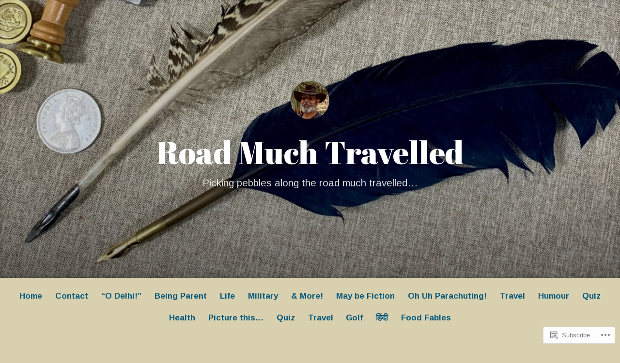

--- FILE ---
content_type: text/html; charset=UTF-8
request_url: https://akchordia.com/2020/09/
body_size: 40038
content:
<!DOCTYPE html>
<html lang="en-GB">
<head>
<meta charset="UTF-8">
<meta name="viewport" content="width=device-width, initial-scale=1">
<link rel="profile" href="http://gmpg.org/xfn/11">

<title>Sep 2020 &#8211; Road Much Travelled</title>
<script type="text/javascript">
  WebFontConfig = {"google":{"families":["Abril+Fatface:r:latin,latin-ext","Arimo:r,i,b,bi:latin,latin-ext"]},"api_url":"https:\/\/fonts-api.wp.com\/css"};
  (function() {
    var wf = document.createElement('script');
    wf.src = '/wp-content/plugins/custom-fonts/js/webfont.js';
    wf.type = 'text/javascript';
    wf.async = 'true';
    var s = document.getElementsByTagName('script')[0];
    s.parentNode.insertBefore(wf, s);
	})();
</script><style id="jetpack-custom-fonts-css">.wf-active code, .wf-active kbd, .wf-active pre, .wf-active samp{font-family:"Arimo",sans-serif}.wf-active body{font-family:"Arimo",sans-serif}.wf-active button, .wf-active input, .wf-active select{font-family:"Arimo",sans-serif}.wf-active textarea{font-family:"Arimo",sans-serif}.wf-active blockquote{font-family:"Arimo",sans-serif}.wf-active code, .wf-active kbd, .wf-active pre, .wf-active tt, .wf-active var{font-family:"Arimo",sans-serif}.wf-active .button, .wf-active .more-link, .wf-active button:not(.menu-toggle), .wf-active input[type="button"], .wf-active input[type="reset"], .wf-active input[type="submit"], .wf-active .posts-navigation .nav-links a, .wf-active #content #infinite-handle span button{font-family:"Arimo",sans-serif}.wf-active input[type="email"], .wf-active input[type="password"], .wf-active input[type="search"], .wf-active input[type="text"], .wf-active input[type="url"], .wf-active textarea{font-family:"Arimo",sans-serif}.wf-active .post-navigation{font-family:"Arimo",sans-serif}.wf-active .main-navigation{font-family:"Arimo",sans-serif}.wf-active .entry-content, .wf-active .entry-summary, .wf-active .page-content{font-family:"Arimo",sans-serif}.wf-active .entry-content .subtitle{font-family:"Arimo",sans-serif}.wf-active #comments{font-family:"Arimo",sans-serif}.wf-active .comment-form label{font-family:"Arimo",sans-serif}.wf-active .comment-form span.required{font-family:"Arimo",sans-serif}.wf-active .widget_recent_entries span.post-date{font-family:"Arimo",sans-serif}.wf-active .site-description{font-family:"Arimo",sans-serif}.wf-active .site-posted-on time{font-family:"Arimo",sans-serif}.wf-active .page-header:not(.page-header-light) .taxonomy-description{font-family:"Arimo",sans-serif}.wf-active .light-text{font-family:"Arimo",sans-serif}.wf-active .site-info{font-family:"Arimo",sans-serif}.wf-active .sticky-label{font-family:"Arimo",sans-serif}.wf-active .post-details, .wf-active .post-details a{font-family:"Arimo",sans-serif}.wf-active .page-links{font-family:"Arimo",sans-serif}.wf-active .post-edit-link{font-family:"Arimo",sans-serif}.wf-active .post-author-card .author-description{font-family:"Arimo",sans-serif}.wf-active #tinymce h1, .wf-active #tinymce h2, .wf-active #tinymce h3, .wf-active #tinymce h4, .wf-active #tinymce h5, .wf-active #tinymce h6, .wf-active .comment-content h1, .wf-active .comment-content h2, .wf-active .comment-content h3, .wf-active .comment-content h4, .wf-active .comment-content h5, .wf-active .comment-content h6, .wf-active .entry-content h1, .wf-active .entry-content h2, .wf-active .entry-content h3, .wf-active .entry-content h4, .wf-active .entry-content h5, .wf-active .entry-content h6, .wf-active .entry-summary h1, .wf-active .entry-summary h2, .wf-active .entry-summary h3, .wf-active .entry-summary h4, .wf-active .entry-summary h5, .wf-active .entry-summary h6, .wf-active .widget_text h1, .wf-active .widget_text h2, .wf-active .widget_text h3, .wf-active .widget_text h4, .wf-active .widget_text h5, .wf-active .widget_text h6{font-family:"Abril Fatface",sans-serif;font-style:normal;font-weight:400}.wf-active h1{font-size:75.2px;font-style:normal;font-weight:400}.wf-active h2{font-size:49.6px;font-style:normal;font-weight:400}.wf-active h3{font-size:38.4px;font-style:normal;font-weight:400}.wf-active h4{font-size:32px;font-style:normal;font-weight:400}.wf-active h5{font-size:24px;font-style:normal;font-weight:400}.wf-active h6{font-size:22.4px;font-style:normal;font-weight:400}.wf-active blockquote h1, .wf-active blockquote h2, .wf-active blockquote h3, .wf-active blockquote h4{font-family:"Abril Fatface",sans-serif;font-weight:400;font-style:normal}.wf-active div#jp-relatedposts h3.jp-relatedposts-headline em{font-family:"Abril Fatface",sans-serif;font-style:normal;font-weight:400}.wf-active .comment-reply-title, .wf-active .comments-title{font-family:"Abril Fatface",sans-serif;font-size:41.6px;font-weight:400;font-style:normal}.wf-active .image-post-title{font-family:"Abril Fatface",sans-serif;font-size:25.6px;font-weight:400;font-style:normal}.wf-active .page-header:not(.page-header-light) h1{font-size:65.6px;font-style:normal;font-weight:400}.wf-active .entry-title{font-family:"Abril Fatface",sans-serif;font-size:3.52em;font-style:normal;font-weight:400}.wf-active #post-cover-image .cover-meta .single-post-title{font-family:"Abril Fatface",sans-serif;font-size:67.2px;font-style:normal;font-weight:400}.wf-active #hero-header .site-title{font-family:"Abril Fatface",sans-serif;font-size:65.6px;font-style:normal;font-weight:400}.wf-active .site-header .site-title{font-size:30.4px;font-style:normal;font-weight:400}.wf-active .site-header .site-description{font-size:20.8px;font-style:normal;font-weight:400}</style>
<meta name='robots' content='max-image-preview:large' />

<!-- Async WordPress.com Remote Login -->
<script id="wpcom_remote_login_js">
var wpcom_remote_login_extra_auth = '';
function wpcom_remote_login_remove_dom_node_id( element_id ) {
	var dom_node = document.getElementById( element_id );
	if ( dom_node ) { dom_node.parentNode.removeChild( dom_node ); }
}
function wpcom_remote_login_remove_dom_node_classes( class_name ) {
	var dom_nodes = document.querySelectorAll( '.' + class_name );
	for ( var i = 0; i < dom_nodes.length; i++ ) {
		dom_nodes[ i ].parentNode.removeChild( dom_nodes[ i ] );
	}
}
function wpcom_remote_login_final_cleanup() {
	wpcom_remote_login_remove_dom_node_classes( "wpcom_remote_login_msg" );
	wpcom_remote_login_remove_dom_node_id( "wpcom_remote_login_key" );
	wpcom_remote_login_remove_dom_node_id( "wpcom_remote_login_validate" );
	wpcom_remote_login_remove_dom_node_id( "wpcom_remote_login_js" );
	wpcom_remote_login_remove_dom_node_id( "wpcom_request_access_iframe" );
	wpcom_remote_login_remove_dom_node_id( "wpcom_request_access_styles" );
}

// Watch for messages back from the remote login
window.addEventListener( "message", function( e ) {
	if ( e.origin === "https://r-login.wordpress.com" ) {
		var data = {};
		try {
			data = JSON.parse( e.data );
		} catch( e ) {
			wpcom_remote_login_final_cleanup();
			return;
		}

		if ( data.msg === 'LOGIN' ) {
			// Clean up the login check iframe
			wpcom_remote_login_remove_dom_node_id( "wpcom_remote_login_key" );

			var id_regex = new RegExp( /^[0-9]+$/ );
			var token_regex = new RegExp( /^.*|.*|.*$/ );
			if (
				token_regex.test( data.token )
				&& id_regex.test( data.wpcomid )
			) {
				// We have everything we need to ask for a login
				var script = document.createElement( "script" );
				script.setAttribute( "id", "wpcom_remote_login_validate" );
				script.src = '/remote-login.php?wpcom_remote_login=validate'
					+ '&wpcomid=' + data.wpcomid
					+ '&token=' + encodeURIComponent( data.token )
					+ '&host=' + window.location.protocol
					+ '//' + window.location.hostname
					+ '&postid=1435'
					+ '&is_singular=';
				document.body.appendChild( script );
			}

			return;
		}

		// Safari ITP, not logged in, so redirect
		if ( data.msg === 'LOGIN-REDIRECT' ) {
			window.location = 'https://wordpress.com/log-in?redirect_to=' + window.location.href;
			return;
		}

		// Safari ITP, storage access failed, remove the request
		if ( data.msg === 'LOGIN-REMOVE' ) {
			var css_zap = 'html { -webkit-transition: margin-top 1s; transition: margin-top 1s; } /* 9001 */ html { margin-top: 0 !important; } * html body { margin-top: 0 !important; } @media screen and ( max-width: 782px ) { html { margin-top: 0 !important; } * html body { margin-top: 0 !important; } }';
			var style_zap = document.createElement( 'style' );
			style_zap.type = 'text/css';
			style_zap.appendChild( document.createTextNode( css_zap ) );
			document.body.appendChild( style_zap );

			var e = document.getElementById( 'wpcom_request_access_iframe' );
			e.parentNode.removeChild( e );

			document.cookie = 'wordpress_com_login_access=denied; path=/; max-age=31536000';

			return;
		}

		// Safari ITP
		if ( data.msg === 'REQUEST_ACCESS' ) {
			console.log( 'request access: safari' );

			// Check ITP iframe enable/disable knob
			if ( wpcom_remote_login_extra_auth !== 'safari_itp_iframe' ) {
				return;
			}

			// If we are in a "private window" there is no ITP.
			var private_window = false;
			try {
				var opendb = window.openDatabase( null, null, null, null );
			} catch( e ) {
				private_window = true;
			}

			if ( private_window ) {
				console.log( 'private window' );
				return;
			}

			var iframe = document.createElement( 'iframe' );
			iframe.id = 'wpcom_request_access_iframe';
			iframe.setAttribute( 'scrolling', 'no' );
			iframe.setAttribute( 'sandbox', 'allow-storage-access-by-user-activation allow-scripts allow-same-origin allow-top-navigation-by-user-activation' );
			iframe.src = 'https://r-login.wordpress.com/remote-login.php?wpcom_remote_login=request_access&origin=' + encodeURIComponent( data.origin ) + '&wpcomid=' + encodeURIComponent( data.wpcomid );

			var css = 'html { -webkit-transition: margin-top 1s; transition: margin-top 1s; } /* 9001 */ html { margin-top: 46px !important; } * html body { margin-top: 46px !important; } @media screen and ( max-width: 660px ) { html { margin-top: 71px !important; } * html body { margin-top: 71px !important; } #wpcom_request_access_iframe { display: block; height: 71px !important; } } #wpcom_request_access_iframe { border: 0px; height: 46px; position: fixed; top: 0; left: 0; width: 100%; min-width: 100%; z-index: 99999; background: #23282d; } ';

			var style = document.createElement( 'style' );
			style.type = 'text/css';
			style.id = 'wpcom_request_access_styles';
			style.appendChild( document.createTextNode( css ) );
			document.body.appendChild( style );

			document.body.appendChild( iframe );
		}

		if ( data.msg === 'DONE' ) {
			wpcom_remote_login_final_cleanup();
		}
	}
}, false );

// Inject the remote login iframe after the page has had a chance to load
// more critical resources
window.addEventListener( "DOMContentLoaded", function( e ) {
	var iframe = document.createElement( "iframe" );
	iframe.style.display = "none";
	iframe.setAttribute( "scrolling", "no" );
	iframe.setAttribute( "id", "wpcom_remote_login_key" );
	iframe.src = "https://r-login.wordpress.com/remote-login.php"
		+ "?wpcom_remote_login=key"
		+ "&origin=aHR0cHM6Ly9ha2Nob3JkaWEuY29t"
		+ "&wpcomid=150444675"
		+ "&time=" + Math.floor( Date.now() / 1000 );
	document.body.appendChild( iframe );
}, false );
</script>
<link rel='dns-prefetch' href='//s0.wp.com' />
<link rel="alternate" type="application/rss+xml" title="Road Much Travelled &raquo; Feed" href="https://akchordia.com/feed/" />
<link rel="alternate" type="application/rss+xml" title="Road Much Travelled &raquo; Comments Feed" href="https://akchordia.com/comments/feed/" />
	<script type="text/javascript">
		/* <![CDATA[ */
		function addLoadEvent(func) {
			var oldonload = window.onload;
			if (typeof window.onload != 'function') {
				window.onload = func;
			} else {
				window.onload = function () {
					oldonload();
					func();
				}
			}
		}
		/* ]]> */
	</script>
	<style id='wp-emoji-styles-inline-css'>

	img.wp-smiley, img.emoji {
		display: inline !important;
		border: none !important;
		box-shadow: none !important;
		height: 1em !important;
		width: 1em !important;
		margin: 0 0.07em !important;
		vertical-align: -0.1em !important;
		background: none !important;
		padding: 0 !important;
	}
/*# sourceURL=wp-emoji-styles-inline-css */
</style>
<link crossorigin='anonymous' rel='stylesheet' id='all-css-2-1' href='/wp-content/plugins/gutenberg-core/v22.4.0/build/styles/block-library/style.min.css?m=1768935615i&cssminify=yes' type='text/css' media='all' />
<style id='wp-block-library-inline-css'>
.has-text-align-justify {
	text-align:justify;
}
.has-text-align-justify{text-align:justify;}

/*# sourceURL=wp-block-library-inline-css */
</style><style id='wp-block-image-inline-css'>
.wp-block-image>a,.wp-block-image>figure>a{display:inline-block}.wp-block-image img{box-sizing:border-box;height:auto;max-width:100%;vertical-align:bottom}@media not (prefers-reduced-motion){.wp-block-image img.hide{visibility:hidden}.wp-block-image img.show{animation:show-content-image .4s}}.wp-block-image[style*=border-radius] img,.wp-block-image[style*=border-radius]>a{border-radius:inherit}.wp-block-image.has-custom-border img{box-sizing:border-box}.wp-block-image.aligncenter{text-align:center}.wp-block-image.alignfull>a,.wp-block-image.alignwide>a{width:100%}.wp-block-image.alignfull img,.wp-block-image.alignwide img{height:auto;width:100%}.wp-block-image .aligncenter,.wp-block-image .alignleft,.wp-block-image .alignright,.wp-block-image.aligncenter,.wp-block-image.alignleft,.wp-block-image.alignright{display:table}.wp-block-image .aligncenter>figcaption,.wp-block-image .alignleft>figcaption,.wp-block-image .alignright>figcaption,.wp-block-image.aligncenter>figcaption,.wp-block-image.alignleft>figcaption,.wp-block-image.alignright>figcaption{caption-side:bottom;display:table-caption}.wp-block-image .alignleft{float:left;margin:.5em 1em .5em 0}.wp-block-image .alignright{float:right;margin:.5em 0 .5em 1em}.wp-block-image .aligncenter{margin-left:auto;margin-right:auto}.wp-block-image :where(figcaption){margin-bottom:1em;margin-top:.5em}.wp-block-image.is-style-circle-mask img{border-radius:9999px}@supports ((-webkit-mask-image:none) or (mask-image:none)) or (-webkit-mask-image:none){.wp-block-image.is-style-circle-mask img{border-radius:0;-webkit-mask-image:url('data:image/svg+xml;utf8,<svg viewBox="0 0 100 100" xmlns="http://www.w3.org/2000/svg"><circle cx="50" cy="50" r="50"/></svg>');mask-image:url('data:image/svg+xml;utf8,<svg viewBox="0 0 100 100" xmlns="http://www.w3.org/2000/svg"><circle cx="50" cy="50" r="50"/></svg>');mask-mode:alpha;-webkit-mask-position:center;mask-position:center;-webkit-mask-repeat:no-repeat;mask-repeat:no-repeat;-webkit-mask-size:contain;mask-size:contain}}:root :where(.wp-block-image.is-style-rounded img,.wp-block-image .is-style-rounded img){border-radius:9999px}.wp-block-image figure{margin:0}.wp-lightbox-container{display:flex;flex-direction:column;position:relative}.wp-lightbox-container img{cursor:zoom-in}.wp-lightbox-container img:hover+button{opacity:1}.wp-lightbox-container button{align-items:center;backdrop-filter:blur(16px) saturate(180%);background-color:#5a5a5a40;border:none;border-radius:4px;cursor:zoom-in;display:flex;height:20px;justify-content:center;opacity:0;padding:0;position:absolute;right:16px;text-align:center;top:16px;width:20px;z-index:100}@media not (prefers-reduced-motion){.wp-lightbox-container button{transition:opacity .2s ease}}.wp-lightbox-container button:focus-visible{outline:3px auto #5a5a5a40;outline:3px auto -webkit-focus-ring-color;outline-offset:3px}.wp-lightbox-container button:hover{cursor:pointer;opacity:1}.wp-lightbox-container button:focus{opacity:1}.wp-lightbox-container button:focus,.wp-lightbox-container button:hover,.wp-lightbox-container button:not(:hover):not(:active):not(.has-background){background-color:#5a5a5a40;border:none}.wp-lightbox-overlay{box-sizing:border-box;cursor:zoom-out;height:100vh;left:0;overflow:hidden;position:fixed;top:0;visibility:hidden;width:100%;z-index:100000}.wp-lightbox-overlay .close-button{align-items:center;cursor:pointer;display:flex;justify-content:center;min-height:40px;min-width:40px;padding:0;position:absolute;right:calc(env(safe-area-inset-right) + 16px);top:calc(env(safe-area-inset-top) + 16px);z-index:5000000}.wp-lightbox-overlay .close-button:focus,.wp-lightbox-overlay .close-button:hover,.wp-lightbox-overlay .close-button:not(:hover):not(:active):not(.has-background){background:none;border:none}.wp-lightbox-overlay .lightbox-image-container{height:var(--wp--lightbox-container-height);left:50%;overflow:hidden;position:absolute;top:50%;transform:translate(-50%,-50%);transform-origin:top left;width:var(--wp--lightbox-container-width);z-index:9999999999}.wp-lightbox-overlay .wp-block-image{align-items:center;box-sizing:border-box;display:flex;height:100%;justify-content:center;margin:0;position:relative;transform-origin:0 0;width:100%;z-index:3000000}.wp-lightbox-overlay .wp-block-image img{height:var(--wp--lightbox-image-height);min-height:var(--wp--lightbox-image-height);min-width:var(--wp--lightbox-image-width);width:var(--wp--lightbox-image-width)}.wp-lightbox-overlay .wp-block-image figcaption{display:none}.wp-lightbox-overlay button{background:none;border:none}.wp-lightbox-overlay .scrim{background-color:#fff;height:100%;opacity:.9;position:absolute;width:100%;z-index:2000000}.wp-lightbox-overlay.active{visibility:visible}@media not (prefers-reduced-motion){.wp-lightbox-overlay.active{animation:turn-on-visibility .25s both}.wp-lightbox-overlay.active img{animation:turn-on-visibility .35s both}.wp-lightbox-overlay.show-closing-animation:not(.active){animation:turn-off-visibility .35s both}.wp-lightbox-overlay.show-closing-animation:not(.active) img{animation:turn-off-visibility .25s both}.wp-lightbox-overlay.zoom.active{animation:none;opacity:1;visibility:visible}.wp-lightbox-overlay.zoom.active .lightbox-image-container{animation:lightbox-zoom-in .4s}.wp-lightbox-overlay.zoom.active .lightbox-image-container img{animation:none}.wp-lightbox-overlay.zoom.active .scrim{animation:turn-on-visibility .4s forwards}.wp-lightbox-overlay.zoom.show-closing-animation:not(.active){animation:none}.wp-lightbox-overlay.zoom.show-closing-animation:not(.active) .lightbox-image-container{animation:lightbox-zoom-out .4s}.wp-lightbox-overlay.zoom.show-closing-animation:not(.active) .lightbox-image-container img{animation:none}.wp-lightbox-overlay.zoom.show-closing-animation:not(.active) .scrim{animation:turn-off-visibility .4s forwards}}@keyframes show-content-image{0%{visibility:hidden}99%{visibility:hidden}to{visibility:visible}}@keyframes turn-on-visibility{0%{opacity:0}to{opacity:1}}@keyframes turn-off-visibility{0%{opacity:1;visibility:visible}99%{opacity:0;visibility:visible}to{opacity:0;visibility:hidden}}@keyframes lightbox-zoom-in{0%{transform:translate(calc((-100vw + var(--wp--lightbox-scrollbar-width))/2 + var(--wp--lightbox-initial-left-position)),calc(-50vh + var(--wp--lightbox-initial-top-position))) scale(var(--wp--lightbox-scale))}to{transform:translate(-50%,-50%) scale(1)}}@keyframes lightbox-zoom-out{0%{transform:translate(-50%,-50%) scale(1);visibility:visible}99%{visibility:visible}to{transform:translate(calc((-100vw + var(--wp--lightbox-scrollbar-width))/2 + var(--wp--lightbox-initial-left-position)),calc(-50vh + var(--wp--lightbox-initial-top-position))) scale(var(--wp--lightbox-scale));visibility:hidden}}
/*# sourceURL=https://s0.wp.com/wp-content/plugins/gutenberg-core/v22.4.0/build/styles/block-library/image/style.min.css */
</style>
<style id='wp-block-image-theme-inline-css'>
:root :where(.wp-block-image figcaption){color:#555;font-size:13px;text-align:center}.is-dark-theme :root :where(.wp-block-image figcaption){color:#ffffffa6}.wp-block-image{margin:0 0 1em}
/*# sourceURL=https://s0.wp.com/wp-content/plugins/gutenberg-core/v22.4.0/build/styles/block-library/image/theme.min.css */
</style>
<style id='wp-block-paragraph-inline-css'>
.is-small-text{font-size:.875em}.is-regular-text{font-size:1em}.is-large-text{font-size:2.25em}.is-larger-text{font-size:3em}.has-drop-cap:not(:focus):first-letter{float:left;font-size:8.4em;font-style:normal;font-weight:100;line-height:.68;margin:.05em .1em 0 0;text-transform:uppercase}body.rtl .has-drop-cap:not(:focus):first-letter{float:none;margin-left:.1em}p.has-drop-cap.has-background{overflow:hidden}:root :where(p.has-background){padding:1.25em 2.375em}:where(p.has-text-color:not(.has-link-color)) a{color:inherit}p.has-text-align-left[style*="writing-mode:vertical-lr"],p.has-text-align-right[style*="writing-mode:vertical-rl"]{rotate:180deg}
/*# sourceURL=https://s0.wp.com/wp-content/plugins/gutenberg-core/v22.4.0/build/styles/block-library/paragraph/style.min.css */
</style>
<style id='global-styles-inline-css'>
:root{--wp--preset--aspect-ratio--square: 1;--wp--preset--aspect-ratio--4-3: 4/3;--wp--preset--aspect-ratio--3-4: 3/4;--wp--preset--aspect-ratio--3-2: 3/2;--wp--preset--aspect-ratio--2-3: 2/3;--wp--preset--aspect-ratio--16-9: 16/9;--wp--preset--aspect-ratio--9-16: 9/16;--wp--preset--color--black: #000000;--wp--preset--color--cyan-bluish-gray: #abb8c3;--wp--preset--color--white: #fff;--wp--preset--color--pale-pink: #f78da7;--wp--preset--color--vivid-red: #cf2e2e;--wp--preset--color--luminous-vivid-orange: #ff6900;--wp--preset--color--luminous-vivid-amber: #fcb900;--wp--preset--color--light-green-cyan: #7bdcb5;--wp--preset--color--vivid-green-cyan: #00d084;--wp--preset--color--pale-cyan-blue: #8ed1fc;--wp--preset--color--vivid-cyan-blue: #0693e3;--wp--preset--color--vivid-purple: #9b51e0;--wp--preset--color--medium-blue: #0087be;--wp--preset--color--bright-blue: #00aadc;--wp--preset--color--dark-gray: #4d4d4b;--wp--preset--color--light-gray: #b3b3b1;--wp--preset--gradient--vivid-cyan-blue-to-vivid-purple: linear-gradient(135deg,rgb(6,147,227) 0%,rgb(155,81,224) 100%);--wp--preset--gradient--light-green-cyan-to-vivid-green-cyan: linear-gradient(135deg,rgb(122,220,180) 0%,rgb(0,208,130) 100%);--wp--preset--gradient--luminous-vivid-amber-to-luminous-vivid-orange: linear-gradient(135deg,rgb(252,185,0) 0%,rgb(255,105,0) 100%);--wp--preset--gradient--luminous-vivid-orange-to-vivid-red: linear-gradient(135deg,rgb(255,105,0) 0%,rgb(207,46,46) 100%);--wp--preset--gradient--very-light-gray-to-cyan-bluish-gray: linear-gradient(135deg,rgb(238,238,238) 0%,rgb(169,184,195) 100%);--wp--preset--gradient--cool-to-warm-spectrum: linear-gradient(135deg,rgb(74,234,220) 0%,rgb(151,120,209) 20%,rgb(207,42,186) 40%,rgb(238,44,130) 60%,rgb(251,105,98) 80%,rgb(254,248,76) 100%);--wp--preset--gradient--blush-light-purple: linear-gradient(135deg,rgb(255,206,236) 0%,rgb(152,150,240) 100%);--wp--preset--gradient--blush-bordeaux: linear-gradient(135deg,rgb(254,205,165) 0%,rgb(254,45,45) 50%,rgb(107,0,62) 100%);--wp--preset--gradient--luminous-dusk: linear-gradient(135deg,rgb(255,203,112) 0%,rgb(199,81,192) 50%,rgb(65,88,208) 100%);--wp--preset--gradient--pale-ocean: linear-gradient(135deg,rgb(255,245,203) 0%,rgb(182,227,212) 50%,rgb(51,167,181) 100%);--wp--preset--gradient--electric-grass: linear-gradient(135deg,rgb(202,248,128) 0%,rgb(113,206,126) 100%);--wp--preset--gradient--midnight: linear-gradient(135deg,rgb(2,3,129) 0%,rgb(40,116,252) 100%);--wp--preset--font-size--small: 13px;--wp--preset--font-size--medium: 20px;--wp--preset--font-size--large: 36px;--wp--preset--font-size--x-large: 42px;--wp--preset--font-family--albert-sans: 'Albert Sans', sans-serif;--wp--preset--font-family--alegreya: Alegreya, serif;--wp--preset--font-family--arvo: Arvo, serif;--wp--preset--font-family--bodoni-moda: 'Bodoni Moda', serif;--wp--preset--font-family--bricolage-grotesque: 'Bricolage Grotesque', sans-serif;--wp--preset--font-family--cabin: Cabin, sans-serif;--wp--preset--font-family--chivo: Chivo, sans-serif;--wp--preset--font-family--commissioner: Commissioner, sans-serif;--wp--preset--font-family--cormorant: Cormorant, serif;--wp--preset--font-family--courier-prime: 'Courier Prime', monospace;--wp--preset--font-family--crimson-pro: 'Crimson Pro', serif;--wp--preset--font-family--dm-mono: 'DM Mono', monospace;--wp--preset--font-family--dm-sans: 'DM Sans', sans-serif;--wp--preset--font-family--dm-serif-display: 'DM Serif Display', serif;--wp--preset--font-family--domine: Domine, serif;--wp--preset--font-family--eb-garamond: 'EB Garamond', serif;--wp--preset--font-family--epilogue: Epilogue, sans-serif;--wp--preset--font-family--fahkwang: Fahkwang, sans-serif;--wp--preset--font-family--figtree: Figtree, sans-serif;--wp--preset--font-family--fira-sans: 'Fira Sans', sans-serif;--wp--preset--font-family--fjalla-one: 'Fjalla One', sans-serif;--wp--preset--font-family--fraunces: Fraunces, serif;--wp--preset--font-family--gabarito: Gabarito, system-ui;--wp--preset--font-family--ibm-plex-mono: 'IBM Plex Mono', monospace;--wp--preset--font-family--ibm-plex-sans: 'IBM Plex Sans', sans-serif;--wp--preset--font-family--ibarra-real-nova: 'Ibarra Real Nova', serif;--wp--preset--font-family--instrument-serif: 'Instrument Serif', serif;--wp--preset--font-family--inter: Inter, sans-serif;--wp--preset--font-family--josefin-sans: 'Josefin Sans', sans-serif;--wp--preset--font-family--jost: Jost, sans-serif;--wp--preset--font-family--libre-baskerville: 'Libre Baskerville', serif;--wp--preset--font-family--libre-franklin: 'Libre Franklin', sans-serif;--wp--preset--font-family--literata: Literata, serif;--wp--preset--font-family--lora: Lora, serif;--wp--preset--font-family--merriweather: Merriweather, serif;--wp--preset--font-family--montserrat: Montserrat, sans-serif;--wp--preset--font-family--newsreader: Newsreader, serif;--wp--preset--font-family--noto-sans-mono: 'Noto Sans Mono', sans-serif;--wp--preset--font-family--nunito: Nunito, sans-serif;--wp--preset--font-family--open-sans: 'Open Sans', sans-serif;--wp--preset--font-family--overpass: Overpass, sans-serif;--wp--preset--font-family--pt-serif: 'PT Serif', serif;--wp--preset--font-family--petrona: Petrona, serif;--wp--preset--font-family--piazzolla: Piazzolla, serif;--wp--preset--font-family--playfair-display: 'Playfair Display', serif;--wp--preset--font-family--plus-jakarta-sans: 'Plus Jakarta Sans', sans-serif;--wp--preset--font-family--poppins: Poppins, sans-serif;--wp--preset--font-family--raleway: Raleway, sans-serif;--wp--preset--font-family--roboto: Roboto, sans-serif;--wp--preset--font-family--roboto-slab: 'Roboto Slab', serif;--wp--preset--font-family--rubik: Rubik, sans-serif;--wp--preset--font-family--rufina: Rufina, serif;--wp--preset--font-family--sora: Sora, sans-serif;--wp--preset--font-family--source-sans-3: 'Source Sans 3', sans-serif;--wp--preset--font-family--source-serif-4: 'Source Serif 4', serif;--wp--preset--font-family--space-mono: 'Space Mono', monospace;--wp--preset--font-family--syne: Syne, sans-serif;--wp--preset--font-family--texturina: Texturina, serif;--wp--preset--font-family--urbanist: Urbanist, sans-serif;--wp--preset--font-family--work-sans: 'Work Sans', sans-serif;--wp--preset--spacing--20: 0.44rem;--wp--preset--spacing--30: 0.67rem;--wp--preset--spacing--40: 1rem;--wp--preset--spacing--50: 1.5rem;--wp--preset--spacing--60: 2.25rem;--wp--preset--spacing--70: 3.38rem;--wp--preset--spacing--80: 5.06rem;--wp--preset--shadow--natural: 6px 6px 9px rgba(0, 0, 0, 0.2);--wp--preset--shadow--deep: 12px 12px 50px rgba(0, 0, 0, 0.4);--wp--preset--shadow--sharp: 6px 6px 0px rgba(0, 0, 0, 0.2);--wp--preset--shadow--outlined: 6px 6px 0px -3px rgb(255, 255, 255), 6px 6px rgb(0, 0, 0);--wp--preset--shadow--crisp: 6px 6px 0px rgb(0, 0, 0);}:where(body) { margin: 0; }:where(.is-layout-flex){gap: 0.5em;}:where(.is-layout-grid){gap: 0.5em;}body .is-layout-flex{display: flex;}.is-layout-flex{flex-wrap: wrap;align-items: center;}.is-layout-flex > :is(*, div){margin: 0;}body .is-layout-grid{display: grid;}.is-layout-grid > :is(*, div){margin: 0;}body{padding-top: 0px;padding-right: 0px;padding-bottom: 0px;padding-left: 0px;}:root :where(.wp-element-button, .wp-block-button__link){background-color: #32373c;border-width: 0;color: #fff;font-family: inherit;font-size: inherit;font-style: inherit;font-weight: inherit;letter-spacing: inherit;line-height: inherit;padding-top: calc(0.667em + 2px);padding-right: calc(1.333em + 2px);padding-bottom: calc(0.667em + 2px);padding-left: calc(1.333em + 2px);text-decoration: none;text-transform: inherit;}.has-black-color{color: var(--wp--preset--color--black) !important;}.has-cyan-bluish-gray-color{color: var(--wp--preset--color--cyan-bluish-gray) !important;}.has-white-color{color: var(--wp--preset--color--white) !important;}.has-pale-pink-color{color: var(--wp--preset--color--pale-pink) !important;}.has-vivid-red-color{color: var(--wp--preset--color--vivid-red) !important;}.has-luminous-vivid-orange-color{color: var(--wp--preset--color--luminous-vivid-orange) !important;}.has-luminous-vivid-amber-color{color: var(--wp--preset--color--luminous-vivid-amber) !important;}.has-light-green-cyan-color{color: var(--wp--preset--color--light-green-cyan) !important;}.has-vivid-green-cyan-color{color: var(--wp--preset--color--vivid-green-cyan) !important;}.has-pale-cyan-blue-color{color: var(--wp--preset--color--pale-cyan-blue) !important;}.has-vivid-cyan-blue-color{color: var(--wp--preset--color--vivid-cyan-blue) !important;}.has-vivid-purple-color{color: var(--wp--preset--color--vivid-purple) !important;}.has-medium-blue-color{color: var(--wp--preset--color--medium-blue) !important;}.has-bright-blue-color{color: var(--wp--preset--color--bright-blue) !important;}.has-dark-gray-color{color: var(--wp--preset--color--dark-gray) !important;}.has-light-gray-color{color: var(--wp--preset--color--light-gray) !important;}.has-black-background-color{background-color: var(--wp--preset--color--black) !important;}.has-cyan-bluish-gray-background-color{background-color: var(--wp--preset--color--cyan-bluish-gray) !important;}.has-white-background-color{background-color: var(--wp--preset--color--white) !important;}.has-pale-pink-background-color{background-color: var(--wp--preset--color--pale-pink) !important;}.has-vivid-red-background-color{background-color: var(--wp--preset--color--vivid-red) !important;}.has-luminous-vivid-orange-background-color{background-color: var(--wp--preset--color--luminous-vivid-orange) !important;}.has-luminous-vivid-amber-background-color{background-color: var(--wp--preset--color--luminous-vivid-amber) !important;}.has-light-green-cyan-background-color{background-color: var(--wp--preset--color--light-green-cyan) !important;}.has-vivid-green-cyan-background-color{background-color: var(--wp--preset--color--vivid-green-cyan) !important;}.has-pale-cyan-blue-background-color{background-color: var(--wp--preset--color--pale-cyan-blue) !important;}.has-vivid-cyan-blue-background-color{background-color: var(--wp--preset--color--vivid-cyan-blue) !important;}.has-vivid-purple-background-color{background-color: var(--wp--preset--color--vivid-purple) !important;}.has-medium-blue-background-color{background-color: var(--wp--preset--color--medium-blue) !important;}.has-bright-blue-background-color{background-color: var(--wp--preset--color--bright-blue) !important;}.has-dark-gray-background-color{background-color: var(--wp--preset--color--dark-gray) !important;}.has-light-gray-background-color{background-color: var(--wp--preset--color--light-gray) !important;}.has-black-border-color{border-color: var(--wp--preset--color--black) !important;}.has-cyan-bluish-gray-border-color{border-color: var(--wp--preset--color--cyan-bluish-gray) !important;}.has-white-border-color{border-color: var(--wp--preset--color--white) !important;}.has-pale-pink-border-color{border-color: var(--wp--preset--color--pale-pink) !important;}.has-vivid-red-border-color{border-color: var(--wp--preset--color--vivid-red) !important;}.has-luminous-vivid-orange-border-color{border-color: var(--wp--preset--color--luminous-vivid-orange) !important;}.has-luminous-vivid-amber-border-color{border-color: var(--wp--preset--color--luminous-vivid-amber) !important;}.has-light-green-cyan-border-color{border-color: var(--wp--preset--color--light-green-cyan) !important;}.has-vivid-green-cyan-border-color{border-color: var(--wp--preset--color--vivid-green-cyan) !important;}.has-pale-cyan-blue-border-color{border-color: var(--wp--preset--color--pale-cyan-blue) !important;}.has-vivid-cyan-blue-border-color{border-color: var(--wp--preset--color--vivid-cyan-blue) !important;}.has-vivid-purple-border-color{border-color: var(--wp--preset--color--vivid-purple) !important;}.has-medium-blue-border-color{border-color: var(--wp--preset--color--medium-blue) !important;}.has-bright-blue-border-color{border-color: var(--wp--preset--color--bright-blue) !important;}.has-dark-gray-border-color{border-color: var(--wp--preset--color--dark-gray) !important;}.has-light-gray-border-color{border-color: var(--wp--preset--color--light-gray) !important;}.has-vivid-cyan-blue-to-vivid-purple-gradient-background{background: var(--wp--preset--gradient--vivid-cyan-blue-to-vivid-purple) !important;}.has-light-green-cyan-to-vivid-green-cyan-gradient-background{background: var(--wp--preset--gradient--light-green-cyan-to-vivid-green-cyan) !important;}.has-luminous-vivid-amber-to-luminous-vivid-orange-gradient-background{background: var(--wp--preset--gradient--luminous-vivid-amber-to-luminous-vivid-orange) !important;}.has-luminous-vivid-orange-to-vivid-red-gradient-background{background: var(--wp--preset--gradient--luminous-vivid-orange-to-vivid-red) !important;}.has-very-light-gray-to-cyan-bluish-gray-gradient-background{background: var(--wp--preset--gradient--very-light-gray-to-cyan-bluish-gray) !important;}.has-cool-to-warm-spectrum-gradient-background{background: var(--wp--preset--gradient--cool-to-warm-spectrum) !important;}.has-blush-light-purple-gradient-background{background: var(--wp--preset--gradient--blush-light-purple) !important;}.has-blush-bordeaux-gradient-background{background: var(--wp--preset--gradient--blush-bordeaux) !important;}.has-luminous-dusk-gradient-background{background: var(--wp--preset--gradient--luminous-dusk) !important;}.has-pale-ocean-gradient-background{background: var(--wp--preset--gradient--pale-ocean) !important;}.has-electric-grass-gradient-background{background: var(--wp--preset--gradient--electric-grass) !important;}.has-midnight-gradient-background{background: var(--wp--preset--gradient--midnight) !important;}.has-small-font-size{font-size: var(--wp--preset--font-size--small) !important;}.has-medium-font-size{font-size: var(--wp--preset--font-size--medium) !important;}.has-large-font-size{font-size: var(--wp--preset--font-size--large) !important;}.has-x-large-font-size{font-size: var(--wp--preset--font-size--x-large) !important;}.has-albert-sans-font-family{font-family: var(--wp--preset--font-family--albert-sans) !important;}.has-alegreya-font-family{font-family: var(--wp--preset--font-family--alegreya) !important;}.has-arvo-font-family{font-family: var(--wp--preset--font-family--arvo) !important;}.has-bodoni-moda-font-family{font-family: var(--wp--preset--font-family--bodoni-moda) !important;}.has-bricolage-grotesque-font-family{font-family: var(--wp--preset--font-family--bricolage-grotesque) !important;}.has-cabin-font-family{font-family: var(--wp--preset--font-family--cabin) !important;}.has-chivo-font-family{font-family: var(--wp--preset--font-family--chivo) !important;}.has-commissioner-font-family{font-family: var(--wp--preset--font-family--commissioner) !important;}.has-cormorant-font-family{font-family: var(--wp--preset--font-family--cormorant) !important;}.has-courier-prime-font-family{font-family: var(--wp--preset--font-family--courier-prime) !important;}.has-crimson-pro-font-family{font-family: var(--wp--preset--font-family--crimson-pro) !important;}.has-dm-mono-font-family{font-family: var(--wp--preset--font-family--dm-mono) !important;}.has-dm-sans-font-family{font-family: var(--wp--preset--font-family--dm-sans) !important;}.has-dm-serif-display-font-family{font-family: var(--wp--preset--font-family--dm-serif-display) !important;}.has-domine-font-family{font-family: var(--wp--preset--font-family--domine) !important;}.has-eb-garamond-font-family{font-family: var(--wp--preset--font-family--eb-garamond) !important;}.has-epilogue-font-family{font-family: var(--wp--preset--font-family--epilogue) !important;}.has-fahkwang-font-family{font-family: var(--wp--preset--font-family--fahkwang) !important;}.has-figtree-font-family{font-family: var(--wp--preset--font-family--figtree) !important;}.has-fira-sans-font-family{font-family: var(--wp--preset--font-family--fira-sans) !important;}.has-fjalla-one-font-family{font-family: var(--wp--preset--font-family--fjalla-one) !important;}.has-fraunces-font-family{font-family: var(--wp--preset--font-family--fraunces) !important;}.has-gabarito-font-family{font-family: var(--wp--preset--font-family--gabarito) !important;}.has-ibm-plex-mono-font-family{font-family: var(--wp--preset--font-family--ibm-plex-mono) !important;}.has-ibm-plex-sans-font-family{font-family: var(--wp--preset--font-family--ibm-plex-sans) !important;}.has-ibarra-real-nova-font-family{font-family: var(--wp--preset--font-family--ibarra-real-nova) !important;}.has-instrument-serif-font-family{font-family: var(--wp--preset--font-family--instrument-serif) !important;}.has-inter-font-family{font-family: var(--wp--preset--font-family--inter) !important;}.has-josefin-sans-font-family{font-family: var(--wp--preset--font-family--josefin-sans) !important;}.has-jost-font-family{font-family: var(--wp--preset--font-family--jost) !important;}.has-libre-baskerville-font-family{font-family: var(--wp--preset--font-family--libre-baskerville) !important;}.has-libre-franklin-font-family{font-family: var(--wp--preset--font-family--libre-franklin) !important;}.has-literata-font-family{font-family: var(--wp--preset--font-family--literata) !important;}.has-lora-font-family{font-family: var(--wp--preset--font-family--lora) !important;}.has-merriweather-font-family{font-family: var(--wp--preset--font-family--merriweather) !important;}.has-montserrat-font-family{font-family: var(--wp--preset--font-family--montserrat) !important;}.has-newsreader-font-family{font-family: var(--wp--preset--font-family--newsreader) !important;}.has-noto-sans-mono-font-family{font-family: var(--wp--preset--font-family--noto-sans-mono) !important;}.has-nunito-font-family{font-family: var(--wp--preset--font-family--nunito) !important;}.has-open-sans-font-family{font-family: var(--wp--preset--font-family--open-sans) !important;}.has-overpass-font-family{font-family: var(--wp--preset--font-family--overpass) !important;}.has-pt-serif-font-family{font-family: var(--wp--preset--font-family--pt-serif) !important;}.has-petrona-font-family{font-family: var(--wp--preset--font-family--petrona) !important;}.has-piazzolla-font-family{font-family: var(--wp--preset--font-family--piazzolla) !important;}.has-playfair-display-font-family{font-family: var(--wp--preset--font-family--playfair-display) !important;}.has-plus-jakarta-sans-font-family{font-family: var(--wp--preset--font-family--plus-jakarta-sans) !important;}.has-poppins-font-family{font-family: var(--wp--preset--font-family--poppins) !important;}.has-raleway-font-family{font-family: var(--wp--preset--font-family--raleway) !important;}.has-roboto-font-family{font-family: var(--wp--preset--font-family--roboto) !important;}.has-roboto-slab-font-family{font-family: var(--wp--preset--font-family--roboto-slab) !important;}.has-rubik-font-family{font-family: var(--wp--preset--font-family--rubik) !important;}.has-rufina-font-family{font-family: var(--wp--preset--font-family--rufina) !important;}.has-sora-font-family{font-family: var(--wp--preset--font-family--sora) !important;}.has-source-sans-3-font-family{font-family: var(--wp--preset--font-family--source-sans-3) !important;}.has-source-serif-4-font-family{font-family: var(--wp--preset--font-family--source-serif-4) !important;}.has-space-mono-font-family{font-family: var(--wp--preset--font-family--space-mono) !important;}.has-syne-font-family{font-family: var(--wp--preset--font-family--syne) !important;}.has-texturina-font-family{font-family: var(--wp--preset--font-family--texturina) !important;}.has-urbanist-font-family{font-family: var(--wp--preset--font-family--urbanist) !important;}.has-work-sans-font-family{font-family: var(--wp--preset--font-family--work-sans) !important;}
/*# sourceURL=global-styles-inline-css */
</style>

<style id='classic-theme-styles-inline-css'>
.wp-block-button__link{background-color:#32373c;border-radius:9999px;box-shadow:none;color:#fff;font-size:1.125em;padding:calc(.667em + 2px) calc(1.333em + 2px);text-decoration:none}.wp-block-file__button{background:#32373c;color:#fff}.wp-block-accordion-heading{margin:0}.wp-block-accordion-heading__toggle{background-color:inherit!important;color:inherit!important}.wp-block-accordion-heading__toggle:not(:focus-visible){outline:none}.wp-block-accordion-heading__toggle:focus,.wp-block-accordion-heading__toggle:hover{background-color:inherit!important;border:none;box-shadow:none;color:inherit;padding:var(--wp--preset--spacing--20,1em) 0;text-decoration:none}.wp-block-accordion-heading__toggle:focus-visible{outline:auto;outline-offset:0}
/*# sourceURL=/wp-content/plugins/gutenberg-core/v22.4.0/build/styles/block-library/classic.min.css */
</style>
<link crossorigin='anonymous' rel='stylesheet' id='all-css-4-1' href='/_static/??-eJydkN1OwzAMhV8I12rZGFwgHmVKU5N5y5/ihIm3x+0QAzFViBvLJzqfT2w8Z7ApVooVs2+Oo6BNo0/2JDh0/WPXg3DInqDQW7fBiaV+OUDqu6fOitzht0GhwXVWIX0P2dTZEWhiQ56C2tawc1YGxjEXEgGtgVuAelBQ1rgj1Wzs6VOjtIh7jhYdRSqsgNxuf828RGFuI3KcKJOWWEG1ZzlQgQFv7/4HUBG83O8/9LzOEg3LkdauUUhjnLZuybzKNchRAv2cqZziDwGv3nCZ0Zfw3O+298Pu6WGzPX4ASwXYig==&cssminify=yes' type='text/css' media='all' />
<style id='independent-publisher-2-style-inline-css'>
#hero-header { background: url("https://akchordia.com/wp-content/uploads/2020/10/cropped-img_8501.jpg") no-repeat center; background-size: cover; background-attachment: scroll; }
.post-tags, .tags-links { clip: rect(1px, 1px, 1px, 1px); height: 1px; position: absolute; overflow: hidden; width: 1px; }
/*# sourceURL=independent-publisher-2-style-inline-css */
</style>
<link crossorigin='anonymous' rel='stylesheet' id='print-css-5-1' href='/wp-content/mu-plugins/global-print/global-print.css?m=1465851035i&cssminify=yes' type='text/css' media='print' />
<style id='jetpack-global-styles-frontend-style-inline-css'>
:root { --font-headings: unset; --font-base: unset; --font-headings-default: -apple-system,BlinkMacSystemFont,"Segoe UI",Roboto,Oxygen-Sans,Ubuntu,Cantarell,"Helvetica Neue",sans-serif; --font-base-default: -apple-system,BlinkMacSystemFont,"Segoe UI",Roboto,Oxygen-Sans,Ubuntu,Cantarell,"Helvetica Neue",sans-serif;}
/*# sourceURL=jetpack-global-styles-frontend-style-inline-css */
</style>
<link crossorigin='anonymous' rel='stylesheet' id='all-css-8-1' href='/wp-content/themes/h4/global.css?m=1420737423i&cssminify=yes' type='text/css' media='all' />
<script type="text/javascript" id="wpcom-actionbar-placeholder-js-extra">
/* <![CDATA[ */
var actionbardata = {"siteID":"150444675","postID":"0","siteURL":"https://akchordia.com","xhrURL":"https://akchordia.com/wp-admin/admin-ajax.php","nonce":"683dbee943","isLoggedIn":"","statusMessage":"","subsEmailDefault":"instantly","proxyScriptUrl":"https://s0.wp.com/wp-content/js/wpcom-proxy-request.js?m=1513050504i&amp;ver=20211021","i18n":{"followedText":"New posts from this site will now appear in your \u003Ca href=\"https://wordpress.com/reader\"\u003EReader\u003C/a\u003E","foldBar":"Collapse this bar","unfoldBar":"Expand this bar","shortLinkCopied":"Shortlink copied to clipboard."}};
//# sourceURL=wpcom-actionbar-placeholder-js-extra
/* ]]> */
</script>
<script type="text/javascript" id="jetpack-mu-wpcom-settings-js-before">
/* <![CDATA[ */
var JETPACK_MU_WPCOM_SETTINGS = {"assetsUrl":"https://s0.wp.com/wp-content/mu-plugins/jetpack-mu-wpcom-plugin/sun/jetpack_vendor/automattic/jetpack-mu-wpcom/src/build/"};
//# sourceURL=jetpack-mu-wpcom-settings-js-before
/* ]]> */
</script>
<script crossorigin='anonymous' type='text/javascript'  src='/wp-content/js/rlt-proxy.js?m=1720530689i'></script>
<script type="text/javascript" id="rlt-proxy-js-after">
/* <![CDATA[ */
	rltInitialize( {"token":null,"iframeOrigins":["https:\/\/widgets.wp.com"]} );
//# sourceURL=rlt-proxy-js-after
/* ]]> */
</script>
<link rel="EditURI" type="application/rsd+xml" title="RSD" href="https://akchordia.wordpress.com/xmlrpc.php?rsd" />
<meta name="generator" content="WordPress.com" />

<!-- Jetpack Open Graph Tags -->
<meta property="og:type" content="website" />
<meta property="og:title" content="Sep 2020 &#8211; Road Much Travelled" />
<meta property="og:site_name" content="Road Much Travelled" />
<meta property="og:image" content="https://akchordia.com/wp-content/uploads/2022/08/image-1.jpg?w=200" />
<meta property="og:image:width" content="200" />
<meta property="og:image:height" content="200" />
<meta property="og:image:alt" content="" />
<meta property="og:locale" content="en_GB" />

<!-- End Jetpack Open Graph Tags -->
<link rel="search" type="application/opensearchdescription+xml" href="https://akchordia.com/osd.xml" title="Road Much Travelled" />
<link rel="search" type="application/opensearchdescription+xml" href="https://s1.wp.com/opensearch.xml" title="WordPress.com" />
<meta name="theme-color" content="#d8d0af" />
<meta name="description" content="6 posts published by Group Captain Ashok K Chordia (Re-attired) during September 2020" />
<style type="text/css" id="custom-background-css">
body.custom-background { background-color: #d8d0af; }
</style>
	<style type="text/css" id="custom-colors-css">    .has-header-image .site-title a,
    .has-header-image .site-title a:visited {
        color: #fff;
    }

    @media screen and ( max-width: 32.374em ) {
        .main-navigation ul ul {
            background: transparent !important;
        }
        .main-navigation ul ul a {
            color: inherit !important;
        }
    }
  .widget_recent_comments a,
            .widget_recent_entries a,
            body,
            input,
            select,
            textarea,
            .menu-toggle { color: #383838;}
#infinite-footer .blog-info a:hover,
            #infinite-footer .blog-credits a:hover { color: #383838;}
.posts-navigation .nav-links a,
            .main-navigation ul ul a,
            .main-navigation > div > ul > li.current-menu-item > ul > li a,
            .main-navigation > div > ul > li.current_page_item > ul > li a { color: #050505;}
input[type="button"],
            input[type="button"]:hover,
            input[type="reset"],
            input[type="reset"]:hover,
            input[type="submit"],
            input[type="submit"]:hover,
            button,
            .button,
            .button:hover,
            #content #infinite-handle span button,
            #content #infinite-handle span button:hover,
            .more-link,
            .more-link:hover,
            .more-link:visited { color: #050505;}
.site-main > .hentry:nth-child(n+2), .site .infinite-wrap > .hentry:nth-child(n+2),
            .entry-author-wrapper,
            .post-navigation,
            .comment,
            .page-links a:hover,
            .main-navigation li { border-color: #dddddd;}
.site-main > .hentry:nth-child(n+2), .site .infinite-wrap > .hentry:nth-child(n+2),
            .entry-author-wrapper,
            .post-navigation,
            .comment,
            .page-links a:hover,
            .main-navigation li { border-color: rgba( 221, 221, 221, 0.25 );}
#infinite-footer .blog-info a,
            #infinite-footer .blog-credits,
            #infinite-footer .blog-credits a { color: #515151;}
.post-details,
            .post-details a,
            .post-details a:visited,
            .post-edit-link a,
            .post-edit-link a:visited { color: #525250;}
.post-tags li:first-child,
            .jetpack-social-navigation li a:hover,
            .widget_wpcom_social_media_icons_widget li a:hover,
            .jetpack-social-navigation li a:focus,
            .widget_wpcom_social_media_icons_widget li a:focus,
            .jetpack-social-navigation li a:active,
            .widget_wpcom_social_media_icons_widget li a:active { color: #515151;}
.jetpack-social-navigation li a,
            .widget_wpcom_social_media_icons_widget li a { color: #515151;}
.post-navigation .nav-links a:hover,
            .post-navigation .nav-links a:focus,
            .post-navigation .nav-links a:active,
            .entry-author .author-bio,
            .site-posted-on time,
            .site-description { color: #515151;}
.comment .comment-meta,
            .comment-form label,
            .light-text,
            .light-text a,
            .light-text a:visited,
            .widget_rss .rss-date,
            .widget_rss li > cite { color: #525250;}
.light-text a:hover { color: #525250;}
body { background-color: #d8d0af;}
#infinite-footer .container { background-color: #d8d0af;}
#infinite-footer .container { background-color: rgba( 216, 208, 175, 0.7 );}
.post-edit-link a { background-color: #D4CCA9;}
.entry-author .author-title,
            .entry-title,
            .entry-title a,
            .entry-title a:visited,
            .site-posted-on strong,
            .site-title,
            .site-title a,
            .site-title a:visited,
            .entry-title a:hover,
            .site-title a:hover,
            h1,
            h2,
            h3,
            h4,
            h5,
            h6,
            .page-header:not(.page-header-light) h1,
            .comment .comment-meta .comment-author .fn { color: #333332;}
.comment-form input[type="email"]:active,
            .comment-form input[type="email"]:focus,
            .comment-form input[type="password"]:active,
            .comment-form input[type="password"]:focus,
            .comment-form input[type="search"]:active,
            .comment-form input[type="search"]:focus,
            .comment-form input[type="text"]:active,
            .comment-form input[type="text"]:focus,
            .comment-form input[type="url"]:active,
            .comment-form input[type="url"]:focus,
            .comment-form textarea:active,
            .comment-form textarea:focus,
            blockquote,
            input[type="email"]:focus,
            input[type="password"]:focus,
            input[type="search"]:focus,
            input[type="text"]:focus,
            input[type="url"]:focus,
            textarea:focus { border-color: #0087be;}
.comment .comment-meta .comment-metadata a:hover,
            .comment-form span.required,
            .pingback:before,
            .post-details a:hover,
            .post-edit-link a:active,
            .post-edit-link a:focus,
            .post-edit-link a:hover,
            .site-info a:hover,
            .trackback:before,
            a,
            a:visited { color: #00577A;}
.main-navigation > div > ul > li.current-menu-item > a,
            .main-navigation > div > ul > li.current_page_item > a,
            a:active,
            a:focus,
            a:hover,
            .page-links a:hover { color: #0087BE;}
.posts-navigation .nav-links a,
            .main-navigation ul ul { background-color: #0087be;}
button,
            input[type="button"],
            input[type="reset"],
            input[type="submit"],
            .button,
            #content #infinite-handle span button,
            .more-link { background-color: #0087be;}
button:not(".components-button"):hover,
            input[type="button"]:hover,
            input[type="reset"]:hover,
            input[type="submit"]:hover,
            .button:hover,
            #content #infinite-handle span button:hover,
            .more-link:hover { background-color: #006289;}
</style>
<link rel="icon" href="https://akchordia.com/wp-content/uploads/2022/08/image-1.jpg?w=32" sizes="32x32" />
<link rel="icon" href="https://akchordia.com/wp-content/uploads/2022/08/image-1.jpg?w=192" sizes="192x192" />
<link rel="apple-touch-icon" href="https://akchordia.com/wp-content/uploads/2022/08/image-1.jpg?w=180" />
<meta name="msapplication-TileImage" content="https://akchordia.com/wp-content/uploads/2022/08/image-1.jpg?w=270" />
<link crossorigin='anonymous' rel='stylesheet' id='all-css-0-3' href='/_static/??-eJyVjssKwkAMRX/INowP1IX4KdKmg6SdScJkQn+/FR/gTpfncjhcmLVB4Rq5QvZGk9+JDcZYtcPpxWDOcCNG6JPgZGAzaSwtmm3g50CWwVM0wK6IW0wf5z382XseckrDir1hIa0kq/tFbSZ+hK/5Eo6H3fkU9mE7Lr2lXSA=&cssminify=yes' type='text/css' media='all' />
</head>

<body class="archive date custom-background wp-embed-responsive wp-theme-pubindependent-publisher-2 customizer-styles-applied has-sidebar has-header-image jetpack-reblog-enabled tags-hidden custom-colors">

<div id="page" class="hfeed site">
	<a class="skip-link screen-reader-text" href="#content">Skip to content</a>

	<div id="hero-header" class="site-hero-section">
		<header id="masthead" class="site-header" role="banner">
			<div class="inner">
				<div class="site-branding">
					
											<a class="site-logo-link" href="https://akchordia.com/">
							<img referrerpolicy="no-referrer" alt='Unknown&#039;s avatar' src='https://2.gravatar.com/avatar/2e1f34456fc7c8f7391bb38583180caeefb5099fa94065c52e7203d84b3a197a?s=80&#038;d=identicon&#038;r=G' srcset='https://2.gravatar.com/avatar/2e1f34456fc7c8f7391bb38583180caeefb5099fa94065c52e7203d84b3a197a?s=80&#038;d=identicon&#038;r=G 1x, https://2.gravatar.com/avatar/2e1f34456fc7c8f7391bb38583180caeefb5099fa94065c52e7203d84b3a197a?s=120&#038;d=identicon&#038;r=G 1.5x, https://2.gravatar.com/avatar/2e1f34456fc7c8f7391bb38583180caeefb5099fa94065c52e7203d84b3a197a?s=160&#038;d=identicon&#038;r=G 2x, https://2.gravatar.com/avatar/2e1f34456fc7c8f7391bb38583180caeefb5099fa94065c52e7203d84b3a197a?s=240&#038;d=identicon&#038;r=G 3x, https://2.gravatar.com/avatar/2e1f34456fc7c8f7391bb38583180caeefb5099fa94065c52e7203d84b3a197a?s=320&#038;d=identicon&#038;r=G 4x' class='avatar avatar-80 site-logo-image' height='80' width='80' loading='eager' decoding='async' />						</a><!-- .site-logo-link -->
													<p class="site-title"><a href="https://akchordia.com/" rel="home">Road Much Travelled</a></p>
													<p class="site-description">Picking pebbles along the road much travelled&#8230;</p>
									</div><!-- .site-branding -->

				
									<button class="menu-toggle" aria-controls="primary-menu" aria-expanded="false" id="primary-menu-button">
						Menu					</button><!-- .menu-toggle -->
				
			</div><!-- .inner -->
		</header><!-- #masthead -->
	</div>

				<nav id="site-navigation" class="main-navigation" role="navigation">
			<div class="menu-primary-container"><ul id="primary-menu" class="menu"><li id="menu-item-6" class="menu-item menu-item-type-custom menu-item-object-custom menu-item-6"><a href="/">Home</a></li>
<li id="menu-item-40" class="menu-item menu-item-type-post_type menu-item-object-page menu-item-40"><a href="https://akchordia.com/contact/">Contact</a></li>
<li id="menu-item-81" class="menu-item menu-item-type-taxonomy menu-item-object-category menu-item-81"><a href="https://akchordia.com/category/o-delhi/">&#8220;O Delhi!&#8221;</a></li>
<li id="menu-item-99" class="menu-item menu-item-type-taxonomy menu-item-object-category menu-item-99"><a href="https://akchordia.com/category/being-parent/">Being Parent</a></li>
<li id="menu-item-68" class="menu-item menu-item-type-taxonomy menu-item-object-category menu-item-68"><a href="https://akchordia.com/category/life/">Life</a></li>
<li id="menu-item-95" class="menu-item menu-item-type-taxonomy menu-item-object-category menu-item-95"><a href="https://akchordia.com/category/military/">Military</a></li>
<li id="menu-item-116" class="menu-item menu-item-type-taxonomy menu-item-object-category menu-item-116"><a href="https://akchordia.com/category/more/">&amp; More!</a></li>
<li id="menu-item-147" class="menu-item menu-item-type-taxonomy menu-item-object-category menu-item-147"><a href="https://akchordia.com/category/may-be-fiction/">May be Fiction</a></li>
<li id="menu-item-158" class="menu-item menu-item-type-taxonomy menu-item-object-category menu-item-158"><a href="https://akchordia.com/category/oh-uh-parachuting/">Oh Uh Parachuting!</a></li>
<li id="menu-item-580" class="menu-item menu-item-type-taxonomy menu-item-object-category menu-item-580"><a href="https://akchordia.com/category/travel/">Travel</a></li>
<li id="menu-item-748" class="menu-item menu-item-type-taxonomy menu-item-object-category menu-item-748"><a href="https://akchordia.com/category/humour/">Humour</a></li>
<li id="menu-item-1618" class="menu-item menu-item-type-taxonomy menu-item-object-category menu-item-1618"><a href="https://akchordia.com/category/quiz/">Quiz</a></li>
<li id="menu-item-1787" class="menu-item menu-item-type-taxonomy menu-item-object-category menu-item-1787"><a href="https://akchordia.com/category/health/">Health</a></li>
<li id="menu-item-2209" class="menu-item menu-item-type-taxonomy menu-item-object-category menu-item-2209"><a href="https://akchordia.com/category/picture-this/">Picture this&#8230;</a></li>
<li id="menu-item-2210" class="menu-item menu-item-type-taxonomy menu-item-object-category menu-item-2210"><a href="https://akchordia.com/category/quiz/">Quiz</a></li>
<li id="menu-item-2211" class="menu-item menu-item-type-taxonomy menu-item-object-category menu-item-2211"><a href="https://akchordia.com/category/travel/">Travel</a></li>
<li id="menu-item-2212" class="menu-item menu-item-type-taxonomy menu-item-object-category menu-item-2212"><a href="https://akchordia.com/category/golf/">Golf</a></li>
<li id="menu-item-2213" class="menu-item menu-item-type-taxonomy menu-item-object-category menu-item-2213"><a href="https://akchordia.com/category/%e0%a4%b9%e0%a4%bf%e0%a4%82%e0%a4%a6%e0%a5%80/">हिंदी</a></li>
<li id="menu-item-3235" class="menu-item menu-item-type-taxonomy menu-item-object-category menu-item-3235"><a href="https://akchordia.com/category/food-fables/">Food Fables</a></li>
</ul></div>		</nav><!-- .main-navigation -->
	
	
	
	<div id="content-wrapper" class="content-wrapper">
		<div id="content" class="site-content">

	<div id="primary" class="content-area">
		<main id="main" class="site-main" role="main">

		
			<header class="page-header">
				<h1 class="page-title">Month: <span>Sep 2020</span></h1>			</header><!-- .page-header -->

						
				
<article id="post-1435" class="post-1435 post type-post status-publish format-standard hentry category-humour category-military category-world tag-beijing tag-berlin tag-canberra tag-china tag-dragon tag-hong-kong tag-india tag-kadha tag-kowtow tag-lhasa tag-malacca-strait tag-manila tag-modi tag-ottawa tag-pangong-tso tag-paris tag-south-china-sea tag-taipei tag-tehran tag-tel-aviv tag-tokyo tag-washington tag-xi-jinping tag-xinjiang">
			<header class="entry-header">
			<h1 class="entry-title"><a href="https://akchordia.com/2020/09/24/dealing-with-the-darned-dragon-time-to-kowtow/" rel="bookmark">Dealing with the Darned Dragon-V: Time to&nbsp;Kowtow!?</a></h1>		</header><!-- .entry-header -->	
	<div class="entry-content">
		
<p class="wp-block-paragraph">Sino-Indian border talks have been roiling like a long-brewing <em>ginger-tulsi kadha––</em>becoming bitterer in taste with each passing moment. If only the potion seethes well, might India and China accrue long-term health benefits from it. The outcome of the sixth round of talks doesn&#8217;t indicate that; it is another case of the same old wine being served in a new bottle––still focussing on defusing tensions.</p>



<div class="wp-block-image"><figure class="alignright size-large is-resized"><img data-attachment-id="1437" data-permalink="https://akchordia.com/img_8501/" data-orig-file="https://akchordia.com/wp-content/uploads/2020/09/img_8501.jpg" data-orig-size="2930,2007" data-comments-opened="1" data-image-meta="{&quot;aperture&quot;:&quot;1.8&quot;,&quot;credit&quot;:&quot;&quot;,&quot;camera&quot;:&quot;iPhone XR&quot;,&quot;caption&quot;:&quot;&quot;,&quot;created_timestamp&quot;:&quot;1600960363&quot;,&quot;copyright&quot;:&quot;&quot;,&quot;focal_length&quot;:&quot;4.25&quot;,&quot;iso&quot;:&quot;160&quot;,&quot;shutter_speed&quot;:&quot;0.02&quot;,&quot;title&quot;:&quot;&quot;,&quot;orientation&quot;:&quot;0&quot;}" data-image-title="img_8501" data-image-description="" data-image-caption="" data-medium-file="https://akchordia.com/wp-content/uploads/2020/09/img_8501.jpg?w=300" data-large-file="https://akchordia.com/wp-content/uploads/2020/09/img_8501.jpg?w=1024" src="https://akchordia.com/wp-content/uploads/2020/09/img_8501.jpg?w=1024" alt="" class="wp-image-1437" width="374" height="256" srcset="https://akchordia.com/wp-content/uploads/2020/09/img_8501.jpg?w=374 374w, https://akchordia.com/wp-content/uploads/2020/09/img_8501.jpg?w=748 748w, https://akchordia.com/wp-content/uploads/2020/09/img_8501.jpg?w=150 150w, https://akchordia.com/wp-content/uploads/2020/09/img_8501.jpg?w=300 300w" sizes="(max-width: 374px) 100vw, 374px" /><figcaption>The bad broad nibs&#8230;</figcaption></figure></div>



<p class="wp-block-paragraph">Talks, and more talks, are in the offing––uncertainty and unease on the border have been prolonged. Divining the prospect of peace by reading tea leaves might not be possible since, mutually piqued, Modi and Xi are less likely to meet over a cup of tea in the near future. Yet I have been overzealous about the future.</p>



<p class="wp-block-paragraph">Would the <em>Queen</em>––whose representative caused this Sino-India border problem by using some bad broad nibs to draw the region&#8217;s map––help foresee the fate of the subcontinent? Out of curiosity I tossed a <em>Victorian </em>era silver coin hoping to get some answers––war or peace; withdrawal or long drawn standoff….? When judgement becomes difficult, I have started believing in the predictions guided by a coin with the British monarchy on its face for they (the Brits) are at the root of most of the world&#8217;s problems of today. And lo and behold, the coin I tossed, bounced off the road, missed a drain narrowly and ended up through a perforated concrete lid into a bottomless well meant for rainwater harvesting. Now sealed some fifty feet below the earth&#8217;s surface, is (the much sought knowledge of) the future of this great country.&nbsp;&nbsp;</p>



<div class="wp-block-image"><figure class="alignleft size-large is-resized"><img data-attachment-id="1438" data-permalink="https://akchordia.com/dog-champagne-wooing-africa-img_6851/" data-orig-file="https://akchordia.com/wp-content/uploads/2020/09/dog-champagne-wooing-africa-img_6851.jpg" data-orig-size="4032,3024" data-comments-opened="1" data-image-meta="{&quot;aperture&quot;:&quot;1.8&quot;,&quot;credit&quot;:&quot;&quot;,&quot;camera&quot;:&quot;iPhone XR&quot;,&quot;caption&quot;:&quot;&quot;,&quot;created_timestamp&quot;:&quot;1592027319&quot;,&quot;copyright&quot;:&quot;&quot;,&quot;focal_length&quot;:&quot;4.25&quot;,&quot;iso&quot;:&quot;80&quot;,&quot;shutter_speed&quot;:&quot;0.0082644628099174&quot;,&quot;title&quot;:&quot;&quot;,&quot;orientation&quot;:&quot;1&quot;}" data-image-title="dog-champagne-wooing-africa-img_6851" data-image-description="" data-image-caption="" data-medium-file="https://akchordia.com/wp-content/uploads/2020/09/dog-champagne-wooing-africa-img_6851.jpg?w=300" data-large-file="https://akchordia.com/wp-content/uploads/2020/09/dog-champagne-wooing-africa-img_6851.jpg?w=1024" src="https://akchordia.com/wp-content/uploads/2020/09/dog-champagne-wooing-africa-img_6851.jpg?w=1024" alt="" class="wp-image-1438" width="367" height="275" srcset="https://akchordia.com/wp-content/uploads/2020/09/dog-champagne-wooing-africa-img_6851.jpg?w=367 367w, https://akchordia.com/wp-content/uploads/2020/09/dog-champagne-wooing-africa-img_6851.jpg?w=734 734w, https://akchordia.com/wp-content/uploads/2020/09/dog-champagne-wooing-africa-img_6851.jpg?w=150 150w, https://akchordia.com/wp-content/uploads/2020/09/dog-champagne-wooing-africa-img_6851.jpg?w=300 300w" sizes="(max-width: 367px) 100vw, 367px" /><figcaption>Wooing and claiming territory in Africa</figcaption></figure></div>



<p class="wp-block-paragraph">Rankled, I had almost decided to take a break from this Sino-India affair for a while when I saw <em>Champagne</em>––the wretched stray I introduced to my worthy readers in an earlier post titled, <a rel="noreferrer noopener" href="https://akchordia.com/2020/05/31/champagne-and-china/" target="_blank">&#8220;<em>China&#8217;s Champagne Moment</em>.&#8221;</a> Those familiar with that dog&#8217;s demeanour will recall that, like China he had been claiming territory that was not <em>rightfully</em> his until one day, when other dogs got together and taught him a lesson. Through <em>Champagne</em> I had projected Beijing&#8217;s doom.</p>



<p class="wp-block-paragraph">My forecast has not come true yet; it has not been proved entirely false either. Several countries, with the US in the forefront, have been striving to settle their scores with China. The anti-China sentiment is simmering with greater intensity now than ever before. And ever since I wrote that piece, <em>Champagne</em> has been behaving even more like China. Rather than fighting with the dogs in the neighbourhood, he has been trying to travel far and wide and woo the dogs he sees sitting on any kind of resources. The other day I saw him wooing a black dog at a construction site. It felt as if China were wooing Africa.</p>



<div class="wp-block-image"><figure class="alignright size-large is-resized"><img data-attachment-id="1440" data-permalink="https://akchordia.com/dogs-messiah-img_5241-pied-piper/" data-orig-file="https://akchordia.com/wp-content/uploads/2020/09/dogs-messiah-img_5241-pied-piper.jpg" data-orig-size="3060,1495" data-comments-opened="1" data-image-meta="{&quot;aperture&quot;:&quot;2.2&quot;,&quot;credit&quot;:&quot;&quot;,&quot;camera&quot;:&quot;iPhone 6&quot;,&quot;caption&quot;:&quot;&quot;,&quot;created_timestamp&quot;:&quot;1474699308&quot;,&quot;copyright&quot;:&quot;&quot;,&quot;focal_length&quot;:&quot;4.15&quot;,&quot;iso&quot;:&quot;32&quot;,&quot;shutter_speed&quot;:&quot;0.0079365079365079&quot;,&quot;title&quot;:&quot;&quot;,&quot;orientation&quot;:&quot;1&quot;}" data-image-title="dogs-messiah-img_5241-pied-piper" data-image-description="" data-image-caption="" data-medium-file="https://akchordia.com/wp-content/uploads/2020/09/dogs-messiah-img_5241-pied-piper.jpg?w=300" data-large-file="https://akchordia.com/wp-content/uploads/2020/09/dogs-messiah-img_5241-pied-piper.jpg?w=1024" src="https://akchordia.com/wp-content/uploads/2020/09/dogs-messiah-img_5241-pied-piper.jpg?w=1024" alt="" class="wp-image-1440" width="519" height="253" srcset="https://akchordia.com/wp-content/uploads/2020/09/dogs-messiah-img_5241-pied-piper.jpg?w=1024 1024w, https://akchordia.com/wp-content/uploads/2020/09/dogs-messiah-img_5241-pied-piper.jpg?w=519 519w, https://akchordia.com/wp-content/uploads/2020/09/dogs-messiah-img_5241-pied-piper.jpg?w=1038 1038w, https://akchordia.com/wp-content/uploads/2020/09/dogs-messiah-img_5241-pied-piper.jpg?w=150 150w, https://akchordia.com/wp-content/uploads/2020/09/dogs-messiah-img_5241-pied-piper.jpg?w=300 300w, https://akchordia.com/wp-content/uploads/2020/09/dogs-messiah-img_5241-pied-piper.jpg?w=768 768w" sizes="(max-width: 519px) 100vw, 519px" /><figcaption>An anthropomorphised Lisa</figcaption></figure></div>



<p class="wp-block-paragraph">Then two strikingly strange and unusual things happened.</p>



<p class="wp-block-paragraph">One, <em>Lisa</em>, another dog appeared on the scene. She became popular with all the dogs in the area. They aligned with her as much because of her friendly demeanour as for the reason that they wanted someone to stand for them against the aggressiveness of <em>Champagne</em>.</p>



<div class="wp-block-image"><figure class="alignleft size-large is-resized"><img data-attachment-id="1439" data-permalink="https://akchordia.com/dog-champagne-cowtowing-img_e7034/" data-orig-file="https://akchordia.com/wp-content/uploads/2020/09/dog-champagne-cowtowing-img_e7034.jpg" data-orig-size="2843,2136" data-comments-opened="1" data-image-meta="{&quot;aperture&quot;:&quot;1.8&quot;,&quot;credit&quot;:&quot;&quot;,&quot;camera&quot;:&quot;iPhone XR&quot;,&quot;caption&quot;:&quot;&quot;,&quot;created_timestamp&quot;:&quot;1592981101&quot;,&quot;copyright&quot;:&quot;&quot;,&quot;focal_length&quot;:&quot;4.25&quot;,&quot;iso&quot;:&quot;25&quot;,&quot;shutter_speed&quot;:&quot;0.0081967213114754&quot;,&quot;title&quot;:&quot;&quot;,&quot;orientation&quot;:&quot;1&quot;}" data-image-title="dog-champagne-cowtowing-img_e7034" data-image-description="" data-image-caption="" data-medium-file="https://akchordia.com/wp-content/uploads/2020/09/dog-champagne-cowtowing-img_e7034.jpg?w=300" data-large-file="https://akchordia.com/wp-content/uploads/2020/09/dog-champagne-cowtowing-img_e7034.jpg?w=1024" loading="lazy" src="https://akchordia.com/wp-content/uploads/2020/09/dog-champagne-cowtowing-img_e7034.jpg?w=1024" alt="" class="wp-image-1439" width="265" height="199" srcset="https://akchordia.com/wp-content/uploads/2020/09/dog-champagne-cowtowing-img_e7034.jpg?w=265 265w, https://akchordia.com/wp-content/uploads/2020/09/dog-champagne-cowtowing-img_e7034.jpg?w=530 530w, https://akchordia.com/wp-content/uploads/2020/09/dog-champagne-cowtowing-img_e7034.jpg?w=150 150w, https://akchordia.com/wp-content/uploads/2020/09/dog-champagne-cowtowing-img_e7034.jpg?w=300 300w" sizes="(max-width: 265px) 100vw, 265px" /><figcaption>Learning to K-O-W-T-O-W</figcaption></figure></div>



<p class="wp-block-paragraph">Two, around the time the last round of Sino-Indian border talks concluded, <em>Champagne</em> was seen practicing &#8216;<em>kowtowing</em>&#8216;… yes, K-O-W-T-O-W-I-N-G.&#8221;</p>



<p class="wp-block-paragraph">Reverting to China. Behind the façade, Beijing is succumbing to the pressures created by several countries going against it and this is evident in its slowly eroding belligerence. In the last few days, since the standoff at Pangong Tso, China has not reacted with use of force, instead it has spent time at the negotiating table with India. This doesn&#8217;t go with China&#8217;s past stance and responses to such issues. Reasons for its restraint are better known to Beijing; others can only hazard a guess.</p>



<p class="wp-block-paragraph">Meanwhile, Indian leadership has not been resting on its oars. It is trying to find the best way to the dragon&#8217;s heart out of the so many routes available. One is direct––from Delhi to Beijing. The other is from Delhi to Beijing via one or more of––Washington, Ottawa, Paris, Berlin, Tehran, Tel Aviv, Canberra, Tokyo, Manila, the sea in the South of China (some people erroneously call it <em>South China Sea</em>), Malacca, Strait, Hong Kong, Taipei, Lhasa, Xinjiang, et al. Needless to say, in the present circumstances, Xi Jinping will be pleased to meet Modi&#8217;s emissary travelling direct from Delhi to Beijing rather than following a circuitous route.</p>



<p class="wp-block-paragraph">In the present situation, either China has nothing to say (less likely), or it doesn&#8217;t have the words to say, what it wants to say. Therein lie the reasons for no tangible progress in the talks and no further escalation in hostilities. Therein also lies the reason why Xi Jinping, like <em>Champagne</em>, might as well go indoors and refresh his <em>Kowtowing</em> skill––one doesn&#8217;t know when he&#8217;d need to fall back on the benefits of the ancient Chinese practice.</p>



<p class="wp-block-paragraph">India would do well to prepare the <em><a href="https://akchordia.com/2020/09/11/dealing-with-the-darned-dragon-ii-escape-hatch/" target="_blank" rel="noreferrer noopener">ESCAPE HATCH</a></em> for the dragon&#8217;s graceful exit.</p>



<p class="wp-block-paragraph">Related posts:</p>



<p class="wp-block-paragraph"><a href="https://akchordia.com/2020/09/02/dealing-with-the-darned-dragon-preface/">Dealing with the Darned Dragon: Preface</a></p>



<p class="wp-block-paragraph"><a href="https://akchordia.com/2020/09/09/dealing-with-the-darned-dragon-i-border-infrastructure/">Dealing with the Darned Dragon-I: Border Infrastructure</a></p>



<p class="wp-block-paragraph"><a href="https://akchordia.com/2020/09/11/dealing-with-the-darned-dragon-ii-escape-hatch/">Dealing with the Darned Dragon-II: Escape Hatch</a></p>



<p class="wp-block-paragraph"><a href="https://akchordia.com/2020/09/16/dealing-with-the-darned-dragon-iii-a-lesson-from-pearl-harbour/">Dealing with the Darned Dragon-III: A Lesson from Pearl&nbsp;Harbour</a></p>



<p class="wp-block-paragraph"><a href="https://akchordia.com/2020/09/22/dealing-with-the-darned-dragon-iv-exercising-with-the-nuclear-option/">Dealing with the Darned Dragon-IV: Exercising (with) the Nuclear Option</a></p>
	</div><!-- .entry-content -->

	<footer class="entry-footer">
		
				<div class="entry-meta">
			<span class="byline">
				<a href="https://akchordia.com/author/akchordia/" title="Posts by Group Captain Ashok K Chordia (Re-attired)" rel="author">Group Captain Ashok K Chordia (Re-attired)</a>			</span>
							<span class="cat-links">
					<a href="https://akchordia.com/category/humour/" rel="category tag">Humour</a>, <a href="https://akchordia.com/category/military/" rel="category tag">Military</a>, <a href="https://akchordia.com/category/world/" rel="category tag">World</a>				</span><!-- .cat-links -->
			
			<span class="comments-link"><a href="https://akchordia.com/2020/09/24/dealing-with-the-darned-dragon-time-to-kowtow/#comments">8 Comments</a></span><!-- .comments-link -->
			<span class="published-on">
									<a href="https://akchordia.com/2020/09/24/dealing-with-the-darned-dragon-time-to-kowtow/" rel="bookmark"><time class="entry-date published" datetime="2020-09-24T21:59:05+05:30">24th Sep 2020</time><time class="updated" datetime="2020-09-24T22:40:41+05:30">24th Sep 2020</time></a>
							</span>

			<span class="word-count">4 Minutes</span>		</div><!-- .entry-meta -->
		</footer><!-- .entry-footer -->
</article><!-- #post-## -->

			
				
<article id="post-1419" class="post-1419 post type-post status-publish format-standard hentry category-military category-uncategorised category-world tag-americans tag-balakot tag-china tag-deterrence tag-dragon tag-india tag-indias-nuclear-doctrine tag-k-subrahmanyam tag-minuteman tag-nfu tag-no-first-use tag-nuclear-option tag-pakistan tag-pulwama tag-serpukhov-15 tag-soviet-air-defence-forces tag-soviet-union tag-stanislav-petrov tag-united-states tag-uri tag-yuri-v-andropov">
			<header class="entry-header">
			<h1 class="entry-title"><a href="https://akchordia.com/2020/09/22/dealing-with-the-darned-dragon-iv-exercising-with-the-nuclear-option/" rel="bookmark">Dealing with the Darned Dragon-IV: Exercising (with) the Nuclear&nbsp;Option</a></h1>		</header><!-- .entry-header -->	
	<div class="entry-content">
		
<p class="wp-block-paragraph">Four days from now, September the 26<sup>th</sup> will mark the 37<sup>th</sup> anniversary of an event that, beyond a sliver of doubt, averted a nuclear war. On that day in 1983, Lieutenant Colonel Stanislav Petrov of the Soviet Air Defence Forces was the duty officer at Serpukhov-15, the secret command centre outside Moscow monitoring its early-warning satellites over the United States when alarms went off––computers warned that five Minuteman intercontinental ballistic missiles had been launched from an American base.</p>



<p class="wp-block-paragraph">Colonel Petrov was a very important link in the decision-making chain. His superiors reported to the general staff, who would consult the Soviet leader, Mr Yuri V Andropov on launching a retaliatory attack. Since there was no rule about how long the observers were allowed to think before they reported a strike, Petrov took his <strong><em><s>sweet</s></em></strong> time absorbing the deluge of incoming information and <strong><em>&#8216;felt&#8217;</em></strong> that the launch reports were <strong><em>&#8216;probably&#8217;</em></strong> a false alarm. He, therefore, reported <strong><em>&#8216;a system malfunction&#8217;</em></strong>. &#8220;I had a funny feeling in my gut,&#8221; he told a newspaper later. <strong><em>&#8220;I didn’t want to make a mistake. I made a decision, and that was it.&#8221;</em></strong></p>



<div class="wp-block-image"><figure class="alignleft size-large is-resized"><img data-attachment-id="1421" data-permalink="https://akchordia.com/img_8434/" data-orig-file="https://akchordia.com/wp-content/uploads/2020/09/img_8434.jpg" data-orig-size="2187,1027" data-comments-opened="1" data-image-meta="{&quot;aperture&quot;:&quot;2.2&quot;,&quot;credit&quot;:&quot;&quot;,&quot;camera&quot;:&quot;iPhone XR&quot;,&quot;caption&quot;:&quot;&quot;,&quot;created_timestamp&quot;:&quot;1600785676&quot;,&quot;copyright&quot;:&quot;&quot;,&quot;focal_length&quot;:&quot;2.87&quot;,&quot;iso&quot;:&quot;320&quot;,&quot;shutter_speed&quot;:&quot;0.03030303030303&quot;,&quot;title&quot;:&quot;&quot;,&quot;orientation&quot;:&quot;0&quot;}" data-image-title="img_8434" data-image-description="" data-image-caption="" data-medium-file="https://akchordia.com/wp-content/uploads/2020/09/img_8434.jpg?w=300" data-large-file="https://akchordia.com/wp-content/uploads/2020/09/img_8434.jpg?w=1024" loading="lazy" src="https://akchordia.com/wp-content/uploads/2020/09/img_8434.jpg?w=1024" alt="" class="wp-image-1421" width="514" height="241" srcset="https://akchordia.com/wp-content/uploads/2020/09/img_8434.jpg?w=1024 1024w, https://akchordia.com/wp-content/uploads/2020/09/img_8434.jpg?w=514 514w, https://akchordia.com/wp-content/uploads/2020/09/img_8434.jpg?w=1028 1028w, https://akchordia.com/wp-content/uploads/2020/09/img_8434.jpg?w=150 150w, https://akchordia.com/wp-content/uploads/2020/09/img_8434.jpg?w=300 300w, https://akchordia.com/wp-content/uploads/2020/09/img_8434.jpg?w=768 768w" sizes="(max-width: 514px) 100vw, 514px" /><figcaption>Petrov&#8217;s nuclear dilemma</figcaption></figure></div>



<p class="wp-block-paragraph">Every second of delay on that day took away valuable time that the Soviet military and political leadership would have needed to absorb the inputs and react. Petrov told an interviewer, &#8220;…<strong><em> I couldn’t move. I felt like I was sitting on a hot frying pan.</em></strong>” It was at best a 50-50 guess, based on his distrust of the early-warning system and the relative paucity of missiles that were launched. He could afford the luxury of <strong><em><s>sleeping</s></em></strong> mulling over the inputs because 25 long minutes would elapse between launch and detonation. Petrov attributed his judgment to<strong><em> his training and his intuition. He had been told that a nuclear first strike by the Americans would come in the form of an overwhelming onslaught.</em></strong></p>



<p class="wp-block-paragraph"><strong><em>Training and Intuition… </em></strong>where does India stand?</p>



<p class="wp-block-paragraph">A typical military exercise––conducted at many of the military training institutes/ colleges/ establishments––has a Blue Force (India) and a Red Force (the adversary––Pakistan or China, implied or explicit). The exercises are realistic with full freedom to the participating officers––with 3 to 30 years of commissioned service; sometimes, including bureaucrats, diplomats and scientists––to let go of their imagination to plan and execute military operations until… someone in the Red Force threatens to use the nukes.</p>



<p class="wp-block-paragraph">The exercise is paused and the director of the exercise (or the umpire) steps in and enlightens the attendees. Put in different words and with varying intensity, depending on the personality of the <em>guru</em>, the gist of what is repeatedly sermonised and hammered into the craniums of the participants is: &#8220;Like India, China has a <em>No-First-Use</em> (NFU) policy––therefore, use of a nuclear weapon by China against India is not a likely proposition. As regards Pakistan, although their leadership talks and acts insanely, they are not mad. Nuclear sabre rattling by Pakistan is, but a hollow threat. Pakistan cannot dare to strike India with a nuclear-tipped missile because even with a &#8216;second strike&#8217; option, India has the capability to turn the whole of Pakistan into rubble…. We can cause <strong><em>unacceptable damage</em> </strong>to any adversary if we are struck with nukes….&#8221;</p>



<p class="wp-block-paragraph">The punch line delivered (invariably) with theatrical emphasis and the air of a political leader seeking to hold a moral high ground at a peace conference at the UN General Assembly reads somewhat:</p>



<p class="wp-block-paragraph"><strong><em>&#8220;Nuclear weapons are not meant for fighting; they are there (only) for deterrence.&#8221;</em></strong></p>



<p class="wp-block-paragraph">This has now been going on for decades since the legendary Mr K Subrahmanyam drew up the draft of India&#8217;s Nuclear Doctrine, which communicated, along with India&#8217;s NFU status, the spirit that:</p>



<p class="wp-block-paragraph"><strong><em>&#8220;Nuclear weapons are the weapons of last resort; they&#8217;ll be used only in retaliation against a nuclear attack on Indian Territory or on Indian forces anywhere.&#8221;</em></strong></p>



<p class="wp-block-paragraph">As can be seen, there is a subtle difference between what the genius, Mr Subrahmanyam enunciated and what the later <em>gurus</em> interpreted, communicated and taught to the lesser mortals––the military personnel and the scientists––people who would be expected to &#8216;handle&#8217; the nukes when ordained by the political leadership. Over the years, the people, who would some day play <strong><em>Colonel Petrov</em></strong> in India&#8217;s case; have been getting inoculated with a different vaccine than should have been ideally prescribed.</p>



<p class="wp-block-paragraph">An ambiguity at a crucial moment––nuclear weapons being weapons of last resort or being meant only for deterrence––borne out of years of <strong><em>training</em></strong>, can cost India dear because it would take just about five to ten minutes from a launch (in Pakistan or China) to detonation (in India). In a situation like Petrov&#8217;s, Indians would not afford the luxury of time. It is therefore, imperative that people who would some day be in the decision making chain and those who would be executing a political <strong><em>big decision</em></strong> (particularly the men in uniform and the scientists) be educated and trained to act decisively without dithering like Colonel Petrov.</p>



<div class="wp-block-image"><figure class="alignright size-large is-resized"><img data-attachment-id="1422" data-permalink="https://akchordia.com/img_8446-copy/" data-orig-file="https://akchordia.com/wp-content/uploads/2020/09/img_8446-copy.jpg" data-orig-size="2978,2290" data-comments-opened="1" data-image-meta="{&quot;aperture&quot;:&quot;1.8&quot;,&quot;credit&quot;:&quot;&quot;,&quot;camera&quot;:&quot;iPhone XR&quot;,&quot;caption&quot;:&quot;&quot;,&quot;created_timestamp&quot;:&quot;1600786930&quot;,&quot;copyright&quot;:&quot;&quot;,&quot;focal_length&quot;:&quot;4.25&quot;,&quot;iso&quot;:&quot;200&quot;,&quot;shutter_speed&quot;:&quot;0.02&quot;,&quot;title&quot;:&quot;&quot;,&quot;orientation&quot;:&quot;1&quot;}" data-image-title="img_8446-copy" data-image-description="" data-image-caption="" data-medium-file="https://akchordia.com/wp-content/uploads/2020/09/img_8446-copy.jpg?w=300" data-large-file="https://akchordia.com/wp-content/uploads/2020/09/img_8446-copy.jpg?w=1024" loading="lazy" src="https://akchordia.com/wp-content/uploads/2020/09/img_8446-copy.jpg?w=1024" alt="" class="wp-image-1422" width="451" height="346" srcset="https://akchordia.com/wp-content/uploads/2020/09/img_8446-copy.jpg?w=451 451w, https://akchordia.com/wp-content/uploads/2020/09/img_8446-copy.jpg?w=902 902w, https://akchordia.com/wp-content/uploads/2020/09/img_8446-copy.jpg?w=150 150w, https://akchordia.com/wp-content/uploads/2020/09/img_8446-copy.jpg?w=300 300w, https://akchordia.com/wp-content/uploads/2020/09/img_8446-copy.jpg?w=768 768w" sizes="(max-width: 451px) 100vw, 451px" /><figcaption>Need to unlearn and re-learn</figcaption></figure></div>



<p class="wp-block-paragraph">The need to unlearn and relearn the nuances of the Indian Nuclear Doctrine is also mandated by the recent behaviour of our neighbours. Let&#8217;s look at it this way. Pakistan knows that its nuclear sabre rattling does not perturb India, for India has called Pakistan&#8217;s nuclear bluff twice recently––one, by carrying out surgical strikes across the border after Uri terror attack; and two, by executing airstrikes against terror camps at Balakot in response to the Pulwama Terror Attack. In both those cases, Imran Khan first blabbered about the heightening tensions and the possibility of &#8216;inadvertent&#8217; use of nukes, then ate a humble pie.</p>



<p class="wp-block-paragraph">Humiliated at home and abroad on those counts, and coupled with a messed up economy and a battered national prestige (because of Pakistan&#8217;s terror links), the Khan is vulnerable to arm-twisting by three agencies––Pakistan Military; Pakistan-based terror outfits; and a Shylock-like China, whose debt makes Pakistan cringe. China is capable of using several levers to instigate its stooge, Pakistan to surprise India. Considering these mounting pressures, the cricketer turned puppet of a politician, might be forced to reconsider and carry out his nuclear bluff. The probability, although infinitely low, is not equal to zero. Therefore, it would be prudent on India&#8217;s part to cater for a &#8216;mistaken&#8217; use of a nuke by Imran&#8217;s Pakistan.</p>



<p class="wp-block-paragraph">To sum up, security, and nuclear security in particular, is a dynamic concept; its doctrines and understanding of the same by every link in the chain needs periodic review and refreshing. Exercising realistically with the nuclear option will convey a stronger &#8216;resolve&#8217; to the adversaries and work as a more meaningful deterrence without changing anything on the ground.</p>



<p class="wp-block-paragraph">Related Posts</p>



<p class="wp-block-paragraph"><a href="https://akchordia.com/2020/09/02/dealing-with-the-darned-dragon-preface/">Dealing with the Darned Dragon: Preface</a></p>



<p class="wp-block-paragraph"><a href="https://akchordia.com/2020/09/09/dealing-with-the-darned-dragon-i-border-infrastructure/">Dealing with the Darned Dragon-I: Border Infrastructure</a></p>



<p class="wp-block-paragraph"><a href="https://akchordia.com/2020/09/11/dealing-with-the-darned-dragon-ii-escape-hatch/">Dealing with the Darned Dragon-II: Escape Hatch</a></p>



<p class="wp-block-paragraph"><a rel="noreferrer noopener" href="https://akchordia.com/2020/09/16/dealing-with-the-darned-dragon-iii-a-lesson-from-pearl-harbour/" target="_blank">Dealing with the Darned Dragon-III: A Lesson from Pearl Harbour</a></p>



<p class="wp-block-paragraph"><a href="https://akchordia.com/2020/09/24/dealing-with-the-darned-dragon-time-to-kowtow/" target="_blank" rel="noreferrer noopener">Dealing with the Darned Dragon-V: Time to Kowtow!?</a></p>
	</div><!-- .entry-content -->

	<footer class="entry-footer">
		
				<div class="entry-meta">
			<span class="byline">
				<a href="https://akchordia.com/author/akchordia/" title="Posts by Group Captain Ashok K Chordia (Re-attired)" rel="author">Group Captain Ashok K Chordia (Re-attired)</a>			</span>
							<span class="cat-links">
					<a href="https://akchordia.com/category/military/" rel="category tag">Military</a>, <a href="https://akchordia.com/category/uncategorised/" rel="category tag">Uncategorised</a>, <a href="https://akchordia.com/category/world/" rel="category tag">World</a>				</span><!-- .cat-links -->
			
			<span class="comments-link"><a href="https://akchordia.com/2020/09/22/dealing-with-the-darned-dragon-iv-exercising-with-the-nuclear-option/#comments">11 Comments</a></span><!-- .comments-link -->
			<span class="published-on">
									<a href="https://akchordia.com/2020/09/22/dealing-with-the-darned-dragon-iv-exercising-with-the-nuclear-option/" rel="bookmark"><time class="entry-date published" datetime="2020-09-22T16:16:18+05:30">22nd Sep 2020</time><time class="updated" datetime="2020-09-24T22:02:29+05:30">24th Sep 2020</time></a>
							</span>

			<span class="word-count">5 Minutes</span>		</div><!-- .entry-meta -->
		</footer><!-- .entry-footer -->
</article><!-- #post-## -->

			
				
<article id="post-1402" class="post-1402 post type-post status-publish format-standard hentry category-military category-world tag-53535 tag-9-11 tag-americans tag-china tag-covid-19 tag-dragon tag-galwan tag-hawaii tag-hiroshima tag-japanese tag-kargil tag-nagasaki tag-pangong-tso tag-pearl-harbour tag-pla tag-uspacaf tag-ww-ii">
			<header class="entry-header">
			<h1 class="entry-title"><a href="https://akchordia.com/2020/09/16/dealing-with-the-darned-dragon-iii-a-lesson-from-pearl-harbour/" rel="bookmark">Dealing with the Darned Dragon-III: A Lesson from Pearl&nbsp;Harbour</a></h1>		</header><!-- .entry-header -->	
	<div class="entry-content">
		
<div class="wp-block-image"><figure class="alignright size-large is-resized"><img data-attachment-id="1405" data-permalink="https://akchordia.com/tattered-us-flag-mvc-003f/" data-orig-file="https://akchordia.com/wp-content/uploads/2020/09/tattered-us-flag-mvc-003f.jpg" data-orig-size="640,480" data-comments-opened="1" data-image-meta="{&quot;aperture&quot;:&quot;0&quot;,&quot;credit&quot;:&quot;&quot;,&quot;camera&quot;:&quot;&quot;,&quot;caption&quot;:&quot;&quot;,&quot;created_timestamp&quot;:&quot;0&quot;,&quot;copyright&quot;:&quot;&quot;,&quot;focal_length&quot;:&quot;0&quot;,&quot;iso&quot;:&quot;0&quot;,&quot;shutter_speed&quot;:&quot;0&quot;,&quot;title&quot;:&quot;&quot;,&quot;orientation&quot;:&quot;0&quot;}" data-image-title="tattered-us-flag-mvc-003f" data-image-description="" data-image-caption="" data-medium-file="https://akchordia.com/wp-content/uploads/2020/09/tattered-us-flag-mvc-003f.jpg?w=300" data-large-file="https://akchordia.com/wp-content/uploads/2020/09/tattered-us-flag-mvc-003f.jpg?w=640" loading="lazy" src="https://akchordia.com/wp-content/uploads/2020/09/tattered-us-flag-mvc-003f.jpg?w=640" alt="" class="wp-image-1405" width="396" height="297" srcset="https://akchordia.com/wp-content/uploads/2020/09/tattered-us-flag-mvc-003f.jpg?w=396 396w, https://akchordia.com/wp-content/uploads/2020/09/tattered-us-flag-mvc-003f.jpg?w=150 150w, https://akchordia.com/wp-content/uploads/2020/09/tattered-us-flag-mvc-003f.jpg?w=300 300w, https://akchordia.com/wp-content/uploads/2020/09/tattered-us-flag-mvc-003f.jpg 640w" sizes="(max-width: 396px) 100vw, 396px" /><figcaption>Shredded&#8230;</figcaption></figure></div>



<p class="wp-block-paragraph">8:00 am. &nbsp;Sunday, December the 7<sup>th</sup>, 1941. Pearl Harbour happened––a surprise military strike by the Japanese devastated the US naval base in the Pacific. Major US losses included: four battleships sunk and another four damaged and three each cruisers and destroyers damaged. Worse was the destruction of 188 aircraft. Even greater setback was the loss of 2336 men (killed) and 1,143 wounded.</p>



<p class="wp-block-paragraph">Although the US avenged <em>Pearl Harbour</em> by nuke bombing Nagasaki and Hiroshima, it left indelible scars on the American psyche.</p>



<p class="wp-block-paragraph">After the end of WW II, the Americans turned almost the whole of Pearl Harbour into a War Museum. The USS Arizona Memorial with the list of the dead warriors; the tattered Stars and Stripes and copies of the next day&#8217;s newspapers and much more––keep jolting Americans. &#8220;Never again,&#8221; is the message writ large upon everything American in Hawaii.</p>



<div class="wp-block-image"><figure class="alignleft size-large is-resized"><img data-attachment-id="1404" data-permalink="https://akchordia.com/slide2-4/" data-orig-file="https://akchordia.com/wp-content/uploads/2020/09/slide2.jpg" data-orig-size="720,540" data-comments-opened="1" data-image-meta="{&quot;aperture&quot;:&quot;0&quot;,&quot;credit&quot;:&quot;&quot;,&quot;camera&quot;:&quot;&quot;,&quot;caption&quot;:&quot;&quot;,&quot;created_timestamp&quot;:&quot;0&quot;,&quot;copyright&quot;:&quot;&quot;,&quot;focal_length&quot;:&quot;0&quot;,&quot;iso&quot;:&quot;0&quot;,&quot;shutter_speed&quot;:&quot;0&quot;,&quot;title&quot;:&quot;&quot;,&quot;orientation&quot;:&quot;0&quot;}" data-image-title="slide2" data-image-description="" data-image-caption="" data-medium-file="https://akchordia.com/wp-content/uploads/2020/09/slide2.jpg?w=300" data-large-file="https://akchordia.com/wp-content/uploads/2020/09/slide2.jpg?w=720" loading="lazy" src="https://akchordia.com/wp-content/uploads/2020/09/slide2.jpg?w=720" alt="" class="wp-image-1404" width="395" height="297" srcset="https://akchordia.com/wp-content/uploads/2020/09/slide2.jpg?w=395 395w, https://akchordia.com/wp-content/uploads/2020/09/slide2.jpg?w=150 150w, https://akchordia.com/wp-content/uploads/2020/09/slide2.jpg?w=300 300w, https://akchordia.com/wp-content/uploads/2020/09/slide2.jpg 720w" sizes="(max-width: 395px) 100vw, 395px" /><figcaption>Strafed wall: HQ US PACAF</figcaption></figure></div>



<p class="wp-block-paragraph">On my first visit to Hawaii, Brigadier General Meryll drew my attention to bullet marks on the wall of a building of the Headquarters of the US Pacific Air Forces. &#8220;We&#8217;ve deliberately not repaired those craters left by the Japanese bombers––they remind us that we were caught napping once. <em>Pearl Harbour</em> will never repeat,&#8221; he said.</p>



<p class="wp-block-paragraph">A solemn resolve.</p>



<p class="wp-block-paragraph">Time erodes memories. America was caught napping again––9/11 happened. The US pounded Afghanistan and killed Osama Bin Laden. Those <em>follow-up</em> actions certainly did not avenge or offset the 3,000 innocent American lives lost in the ghastly attack on the twin towers of the World Trade Centre.</p>



<p class="wp-block-paragraph">As if that was not enough, America lowered its guard yet again. Covid-19 pandemic is no less than another <em>Pearl Harbour</em>––close to 1,97,000 innocent American lives lost, and still counting. America blames this one on China. Yet, simmering internal strife and the forthcoming Presidential election has <s>blunted</s> weakened Uncle Sam&#8217;s <s>ability</s> resolve to punish its perpetrator.</p>



<div class="wp-block-image"><figure class="alignright size-large is-resized"><img data-attachment-id="1406" data-permalink="https://akchordia.com/pearl-harbour-newspapers/" data-orig-file="https://akchordia.com/wp-content/uploads/2020/09/pearl-harbour-newspapers.jpg" data-orig-size="720,540" data-comments-opened="1" data-image-meta="{&quot;aperture&quot;:&quot;0&quot;,&quot;credit&quot;:&quot;&quot;,&quot;camera&quot;:&quot;&quot;,&quot;caption&quot;:&quot;&quot;,&quot;created_timestamp&quot;:&quot;0&quot;,&quot;copyright&quot;:&quot;&quot;,&quot;focal_length&quot;:&quot;0&quot;,&quot;iso&quot;:&quot;0&quot;,&quot;shutter_speed&quot;:&quot;0&quot;,&quot;title&quot;:&quot;&quot;,&quot;orientation&quot;:&quot;0&quot;}" data-image-title="pearl-harbour-newspapers" data-image-description="" data-image-caption="" data-medium-file="https://akchordia.com/wp-content/uploads/2020/09/pearl-harbour-newspapers.jpg?w=300" data-large-file="https://akchordia.com/wp-content/uploads/2020/09/pearl-harbour-newspapers.jpg?w=720" loading="lazy" src="https://akchordia.com/wp-content/uploads/2020/09/pearl-harbour-newspapers.jpg?w=720" alt="" class="wp-image-1406" width="387" height="291" srcset="https://akchordia.com/wp-content/uploads/2020/09/pearl-harbour-newspapers.jpg?w=387 387w, https://akchordia.com/wp-content/uploads/2020/09/pearl-harbour-newspapers.jpg?w=150 150w, https://akchordia.com/wp-content/uploads/2020/09/pearl-harbour-newspapers.jpg?w=300 300w, https://akchordia.com/wp-content/uploads/2020/09/pearl-harbour-newspapers.jpg 720w" sizes="(max-width: 387px) 100vw, 387px" /><figcaption>Caught napping&#8230;</figcaption></figure></div>



<p class="wp-block-paragraph">Countries have their <em>Pearl Harbour </em>moments––October 1962 was India&#8217;s, when China attacked and occupied Indian territory by surprise. In the nearly six decades gone by, China has occasionally reminded India of that one time when India had <em>dozed</em> off. Galwan Valley incident was a rude reminder of the dragon&#8217;s sliminess. In fact, it was a jolt that let India learn its lesson hard, and fast. The result was evident in the swiftness with which Indian Army grabbed tactical advantage in the Pangong Tso Area. PLA will now use every arrow in its quiver to neutralise the Indian advantage. In all probability, the present lull is a prelude to yet another adventure by the dragon.</p>



<p class="wp-block-paragraph">For whatever reasons, in 1962, India did not employ its combat air power against the Chinese. Likewise, during Kargil, restriction was imposed on the Indian Air Force on crossing the LAC. In both those cases, India paid an avoidable cost for not exploiting the full potential of its combat air power.</p>



<p class="wp-block-paragraph">In the present situation, when the Indian Army is sitting pretty on heights overlooking the Chinese positions, it would be advisable to give the Air Force a <em>free hand</em> to plan and execute its operations in support of the Indian Army.</p>



<p class="wp-block-paragraph">The supreme sacrifice made by the Indian Jawans in Galwan Valley is too recent an occurrence to be forgotten; it is never to be forgotten. 1962, India&#8217;s <em>Pearl Harbour</em>, is too unpleasant to be allowed to repeat.</p>



<p class="wp-block-paragraph">Related posts:</p>



<p class="wp-block-paragraph"><a href="https://akchordia.com/2020/09/02/dealing-with-the-darned-dragon-preface/">Dealing with the Darned Dragon: Preface</a></p>



<p class="wp-block-paragraph"><a href="https://akchordia.com/2020/09/09/dealing-with-the-darned-dragon-i-border-infrastructure/">Dealing with the Darned Dragon-I: Border Infrastructure</a></p>



<p class="wp-block-paragraph"><a href="https://akchordia.com/2020/09/11/dealing-with-the-darned-dragon-ii-escape-hatch/">Dealing with the Darned Dragon-II: Escape Hatch</a></p>



<p class="wp-block-paragraph"><a rel="noreferrer noopener" href="https://akchordia.com/2020/09/22/dealing-with-the-darned-dragon-iv-exercising-with-the-nuclear-option/" target="_blank">Dealing with the Darned Dragon-IV: Exercising (with) the Nuclear Option</a></p>



<p class="wp-block-paragraph"><a rel="noreferrer noopener" href="https://akchordia.com/2020/09/24/dealing-with-the-darned-dragon-time-to-kowtow/" target="_blank">Dealing with the Darned Dragon-V: Time to Kowtow!?</a></p>
	</div><!-- .entry-content -->

	<footer class="entry-footer">
		
				<div class="entry-meta">
			<span class="byline">
				<a href="https://akchordia.com/author/akchordia/" title="Posts by Group Captain Ashok K Chordia (Re-attired)" rel="author">Group Captain Ashok K Chordia (Re-attired)</a>			</span>
							<span class="cat-links">
					<a href="https://akchordia.com/category/military/" rel="category tag">Military</a>, <a href="https://akchordia.com/category/world/" rel="category tag">World</a>				</span><!-- .cat-links -->
			
			<span class="comments-link"><a href="https://akchordia.com/2020/09/16/dealing-with-the-darned-dragon-iii-a-lesson-from-pearl-harbour/#comments">24 Comments</a></span><!-- .comments-link -->
			<span class="published-on">
									<a href="https://akchordia.com/2020/09/16/dealing-with-the-darned-dragon-iii-a-lesson-from-pearl-harbour/" rel="bookmark"><time class="entry-date published" datetime="2020-09-16T23:29:18+05:30">16th Sep 2020</time><time class="updated" datetime="2020-09-24T22:03:21+05:30">24th Sep 2020</time></a>
							</span>

			<span class="word-count">2 Minutes</span>		</div><!-- .entry-meta -->
		</footer><!-- .entry-footer -->
</article><!-- #post-## -->

			
				
<article id="post-1387" class="post-1387 post type-post status-publish format-standard hentry category-military category-world tag-art-of-war tag-arunanchal tag-china tag-dragon tag-galwan-valley tag-hong-kong tag-jaishankar tag-ladakh tag-pangong-tso tag-sikkim tag-sun-tzu tag-taiwan tag-xinjiang">
			<header class="entry-header">
			<h1 class="entry-title"><a href="https://akchordia.com/2020/09/11/dealing-with-the-darned-dragon-ii-escape-hatch/" rel="bookmark">Dealing with the Darned Dragon-II: Escape&nbsp;Hatch</a></h1>		</header><!-- .entry-header -->	
	<div class="entry-content">
		
<p class="wp-block-paragraph">A day after the meeting between the External Affairs Ministers of India and China, the experts who went deep diving into the official statements of the two, to draw meaning, have not struck upon anything to write home about. Some are now trying to read the body languages of the two ministers during the ten-second photo-op with the Russian Foreign Minister. Until something significant trickles from their efforts, one might take a re-look at the antecedents of the Galwan Valley faceoff and the Pangong Tso standoff. On a dispassionate glance at the incidents in the rear-view mirror, one might just get inclined to draw a conclusion which, might be viewed with mixed emotions&#8230; and that inference is:</p>



<p class="has-text-align-center wp-block-paragraph"><strong>&#8220;Sino-Indian border issue is too serious an affair to be left to a single agency––political leadership, diplomatic corps or the military––to resolve.&#8221;</strong></p>



<p class="wp-block-paragraph">Beyond any doubt, the synergy of the trio has helped India hold the dragon at bay… until now.</p>



<p class="wp-block-paragraph">The present situation can be summarised thus: India has a tactical military advantage in the Ladakh region––Indian Army will exploit that edge, if a need arises. While China is weighing and considering its options, India is consolidating its position––troops are getting more acclimatised and are stocking up to address the developing situation. China cannot possibly challenge Indian positions in the Ladakh region. If it opens another front elsewhere––say, Sikkim or Arunanchal, where its gains might be iffy––probably Indian troops would en-cash the advantage around Pangong Tso.</p>



<p class="wp-block-paragraph">A China that now considers itself a world power second only to the US is less likely to eat a humble pie by accepting &#8216;status quo ante&#8217; (for whatever it means), or by unconditionally withdrawing. A &#8216;publicised&#8217; setback in Ladakh will affect China&#8217;s reputation and stakes elsewhere––Xinjiang, Tibet, Hong Kong, Taiwan and of course, in the sea on its south (some people call it <em>South China Sea</em>&#8216;).</p>



<p class="wp-block-paragraph">Imponderables are far too many to be summarised here. The time is running out. Suffice it to say that in due course winter will set in and it will become more difficult for Beijing to maintain its forces in the region than Delhi. Dragon is doomed if it accepts India&#8217;s terms for peace; it is doomed if it doesn&#8217;t. That perhaps is the reason for practically nothing coming out of the meeting between the ministers.</p>



<p class="wp-block-paragraph">Can India help the dragon wriggle out of a situation it is responsible for creating?</p>



<p class="wp-block-paragraph">Perhaps Sun Tzu&#8217;s <em>Art of War</em> can throw up an answer for India:</p>



<p class="has-text-align-center wp-block-paragraph"><strong><em>&#8220;When you surround an enemy [adversary], leave an outlet free…. The object is to make him believe that there is a road to safety, and thus prevent his fighting with the courage of despair. For you should not press a desperate foe too hard.&#8221;</em></strong></p>



<p class="has-text-align-right wp-block-paragraph">~ Sun Tzu, <em>The Art of War</em>, Chapter VII, Manoeuvring</p>



<p class="wp-block-paragraph">Although not physically surrounded, Beijing&#8217;s dilemma in Ladakh is damning––to fight or to find a face saving way out of the imbroglio. While, the Indian Army is holding the fort, can the dragon be nudged into a diplomatic escape hatch from which it can emerge with a smile?</p>



<p class="wp-block-paragraph">Is Mr Jaishankar listening?</p>



<p class="wp-block-paragraph">Related posts:</p>



<p class="wp-block-paragraph"><a href="https://akchordia.com/2020/09/02/dealing-with-the-darned-dragon-preface/">Dealing with the Darned Dragon: Preface</a></p>



<p class="wp-block-paragraph"><a rel="noreferrer noopener" href="https://akchordia.com/2020/09/09/dealing-with-the-darned-dragon-i-border-infrastructure/" target="_blank">Dealing with the Darned Dragon-I: Border Infrastructure</a> </p>



<p class="wp-block-paragraph"><a rel="noreferrer noopener" href="https://akchordia.com/2020/09/16/dealing-with-the-darned-dragon-iii-a-lesson-from-pearl-harbour/" target="_blank">Dealing with the Darned Dragon-III: A Lesson from Pearl&nbsp;Harbour</a></p>



<p class="wp-block-paragraph"><a rel="noreferrer noopener" href="https://akchordia.com/2020/09/22/dealing-with-the-darned-dragon-iv-exercising-with-the-nuclear-option/" target="_blank">Dealing with the Darned Dragon-IV: Exercising (with) the Nuclear Option</a></p>



<p class="wp-block-paragraph"><a rel="noreferrer noopener" href="https://akchordia.com/2020/09/24/dealing-with-the-darned-dragon-time-to-kowtow/" target="_blank">Dealing with the Darned Dragon-V: Time to Kowtow!?</a></p>
	</div><!-- .entry-content -->

	<footer class="entry-footer">
		
				<div class="entry-meta">
			<span class="byline">
				<a href="https://akchordia.com/author/akchordia/" title="Posts by Group Captain Ashok K Chordia (Re-attired)" rel="author">Group Captain Ashok K Chordia (Re-attired)</a>			</span>
							<span class="cat-links">
					<a href="https://akchordia.com/category/military/" rel="category tag">Military</a>, <a href="https://akchordia.com/category/world/" rel="category tag">World</a>				</span><!-- .cat-links -->
			
			<span class="comments-link"><a href="https://akchordia.com/2020/09/11/dealing-with-the-darned-dragon-ii-escape-hatch/#comments">17 Comments</a></span><!-- .comments-link -->
			<span class="published-on">
									<a href="https://akchordia.com/2020/09/11/dealing-with-the-darned-dragon-ii-escape-hatch/" rel="bookmark"><time class="entry-date published" datetime="2020-09-11T16:49:38+05:30">11th Sep 2020</time><time class="updated" datetime="2020-09-24T22:03:54+05:30">24th Sep 2020</time></a>
							</span>

			<span class="word-count">2 Minutes</span>		</div><!-- .entry-meta -->
		</footer><!-- .entry-footer -->
</article><!-- #post-## -->

			
				
<article id="post-1377" class="post-1377 post type-post status-publish format-standard hentry category-military category-world tag-berlin tag-berlin-airlift tag-china tag-covid-19 tag-dragon tag-ladakh tag-pearl-harbour tag-poonch tag-sco tag-seabees tag-tegel tag-us-navy tag-ww-ii">
			<header class="entry-header">
			<h1 class="entry-title"><a href="https://akchordia.com/2020/09/09/dealing-with-the-darned-dragon-i-border-infrastructure/" rel="bookmark">Dealing with the Darned Dragon-I: Border&nbsp;Infrastructure</a></h1>		</header><!-- .entry-header -->	
	<div class="entry-content">
		
<p class="wp-block-paragraph">[This follows from an earlier post:  <a href="https://akchordia.com/2020/09/02/dealing-with-the-darned-dragon-preface/">&#8220;Dealing with the Darned Dragon: Preface&#8221;</a>]</p>



<p class="wp-block-paragraph">News from India-China border isn&#8217;t very encouraging. Last month end situation became volatile in eastern Ladakh after India thwarted a Chinese attempt to occupy Indian territory near Pangong Tso. As it stands, India has occupied a number of strategic heights on the southern bank of the lake and strengthened its presence in other areas in the region. India has also rushed in additional troops and military hardware to the region.</p>



<p class="wp-block-paragraph">The diplomatic and military level talks to ease tensions have failed. Also, nothing worthwhile emerged from the interaction between the Defence Ministers on the sidelines of the SCO Defence Ministers Meeting in Moscow on September 4, 2020. The probability of the success of a similarly planned meeting between the External Affairs Ministers scheduled on September 10, 2020 hovers closer to zero than 1. The reasons are understandable. India, having occupied positions of tactical advantage in Ladakh will be approaching the dialogue with a little more bargaining power than it usually does. China might want this status to change before discussing contentious border issues. Besides, unlike the Indian representatives who are empowered to take decisions, the Chinese representatives at such meetings are not authorised to take decisions.</p>



<p class="wp-block-paragraph">Meanwhile, following reports of Chinese troops firing warning shots in Ladakh, troops on either side are on the razor&#8217;s edge. There are ominous signs that after having made relentless vain attempts at negotiating peace, the political leadership on both sides might pass on the baton to the military to &#8216;handle&#8217; the issue.</p>



<p class="wp-block-paragraph">&#8216;War-mongering&#8217;? May be. Or, is it &#8216;wisdom&#8217;? Wisdom wrung out of the experience of 1962, which points at the dire need of military preparedness of a high order and readiness to deal with a belligerent neighbour.</p>



<p class="wp-block-paragraph">Among others, one dimension of military preparedness is existence of support infrastructure along the border. Several projects related to new construction (and development of old ones) of roads, runways, helipads, ammunition dumps, logistics nodes, transit camps and military hospitals etc are under way. These projects are unprecedented and are to Beijing&#8217;s chagrin. Once ready, they will bolster India&#8217;s war fighting ability considerably. This will force China to invent alternate ways to breach India&#8217;s defences. That, in turn, might give rise to the need for India of developing more new infrastructure.</p>



<p class="wp-block-paragraph">The dire need to create infrastructure in times of crisis is a recurring issue. In 1947, service personnel and the refugees led by Lieutenant Colonel Pritam Singh built a 600-yard runway at Poonch in six days. In another case, tonnes of barbed wire were airdropped to barricade the advancing Chinese (Sino-India War 1962), even as troops were engaged in fighting. Whether it served the intended purpose, is doubtful. During the Berlin Airlift, building from a scratch 17,000 Berliners––men, women and children­­––worked in 8-hourly shifts to construct a runway at Tegel. Those (Poonch and Berlin) were cases of people rising to the occasion.</p>



<p class="wp-block-paragraph">US Navy’s Construction Battalions (CBs) better known as <em>Seabees</em> have institutionalised speedy creation of infrastructure in times of crisis––a desideratum for fighting forces. Formed following the attack on Pearl Harbour when the task of turning imminent defeat into victory seemed almost insurmountable, the <em>Seabees</em> are very well equipped teams renowned for building bases, bulldozing and paving thousands of miles of roadway and airstrips, and accomplishing numerous other construction projects in different war zones since World War II. They constructed six 8500<sup>+</sup> feet runways at the rate of one runway per 53 days; over 18 kms of taxiways; hard-standing to accommodate over 400 bombers, and accommodation for 50,000 personnel and office complexes, on the islands of Tinian and Saipan in a record time of less than a year during World War II. <em>Seabees</em> have been deployed around the globe supporting a variety of humanitarian missions and contingency operations. They were among the first forces in Afghanistan after the 9/11 attacks to upgrade and repair airfields.</p>



<p class="wp-block-paragraph">To sum up, it is humanly impossible to make the long borders physically secure. While creation of border infrastructure does go a long way in securing the borders, it is also an endless process. There&#8217;s a case for creating teams of experts that can undertake rapid construction work of any type, anywhere, anytime: during wartime or during humanitarian assistance and disaster relief operations. Lockdown due to Covid-19 pandemic has rendered a large number of &#8216;experts&#8217; jobless. It should be possible to enrol volunteers to be employed and paid to serve &#8216;when the need arises&#8217;.</p>



<p class="wp-block-paragraph">The need could be round the corner.</p>



<p class="wp-block-paragraph">Other posts in the series:</p>



<p class="wp-block-paragraph"><a rel="noreferrer noopener" href="https://akchordia.com/2020/09/11/dealing-with-the-darned-dragon-ii-escape-hatch/" target="_blank">Dealing with the Darned Dragon-II: Escape Hatch</a></p>



<p class="wp-block-paragraph"><a rel="noreferrer noopener" href="https://akchordia.com/2020/09/16/dealing-with-the-darned-dragon-iii-a-lesson-from-pearl-harbour/" target="_blank">Dealing with the Darned Dragon-III: A Lesson from Pearl&nbsp;Harbour</a></p>



<p class="wp-block-paragraph"><a rel="noreferrer noopener" href="https://akchordia.com/2020/09/22/dealing-with-the-darned-dragon-iv-exercising-with-the-nuclear-option/" target="_blank">Dealing with the Darned Dragon-IV: Exercising (with) the Nuclear Option</a></p>



<p class="wp-block-paragraph"><a rel="noreferrer noopener" href="https://akchordia.com/2020/09/24/dealing-with-the-darned-dragon-time-to-kowtow/" target="_blank">Dealing with the Darned Dragon-V: Time to Kowtow!?</a></p>
	</div><!-- .entry-content -->

	<footer class="entry-footer">
		
				<div class="entry-meta">
			<span class="byline">
				<a href="https://akchordia.com/author/akchordia/" title="Posts by Group Captain Ashok K Chordia (Re-attired)" rel="author">Group Captain Ashok K Chordia (Re-attired)</a>			</span>
							<span class="cat-links">
					<a href="https://akchordia.com/category/military/" rel="category tag">Military</a>, <a href="https://akchordia.com/category/world/" rel="category tag">World</a>				</span><!-- .cat-links -->
			
			<span class="comments-link"><a href="https://akchordia.com/2020/09/09/dealing-with-the-darned-dragon-i-border-infrastructure/#comments">12 Comments</a></span><!-- .comments-link -->
			<span class="published-on">
									<a href="https://akchordia.com/2020/09/09/dealing-with-the-darned-dragon-i-border-infrastructure/" rel="bookmark"><time class="entry-date published" datetime="2020-09-09T21:02:19+05:30">9th Sep 2020</time><time class="updated" datetime="2020-09-24T22:04:25+05:30">24th Sep 2020</time></a>
							</span>

			<span class="word-count">3 Minutes</span>		</div><!-- .entry-meta -->
		</footer><!-- .entry-footer -->
</article><!-- #post-## -->

			
				
<article id="post-1357" class="post-1357 post type-post status-publish format-standard hentry category-military category-world tag-53535 tag-bipin-rawat tag-black-swan tag-china tag-dragon tag-force tag-galwan-valley tag-general tag-gulf-war tag-man-ki-baat tag-narendra-modi tag-pravin-sawhney tag-salami-slicing">
			<header class="entry-header">
			<h1 class="entry-title"><a href="https://akchordia.com/2020/09/02/dealing-with-the-darned-dragon-preface/" rel="bookmark">Dealing with the Darned Dragon:&nbsp;Preface</a></h1>		</header><!-- .entry-header -->	
	<div class="entry-content">
		
<p class="has-drop-cap wp-block-paragraph">Chinese incursion into the Galwan Valley earlier this year was but <em>a-matter-of-routine</em>. Nothing new, that&#8217;s something China had been doing for decades––entering Indian territory; sometimes withdrawing, but occasionally occupying pockets, and presenting them as &#8216;disputed areas&#8217; at subsequent talks.</p>



<p class="wp-block-paragraph"><em>Salami slicing</em>!</p>



<p class="wp-block-paragraph">India&#8217;s response to that provocation surprised the world to no end. Among other options, a tough stance was the least expected, because until then people had judged India on the basis of its meek response to similar incidents in the past. The response dazed even the Indian public who had been in some kind of unspoken or grudgingly spoken awe of the dragon ever since the 1962 debacle.</p>



<p class="wp-block-paragraph">India&#8217;s reaction was a Black Swan Event––unprecedented in its nature, spectacular in its impact. Now, military pundits and strategists are scratching their heads analysing, explaining and justifying the behaviour. The outcomes and the spinoffs of the transaction have been meaningful, and many. Importantly, it has raised the bar on the quality of India&#8217;s retaliation to Chinese military adventurism. That India will be even more assertive in such situations in the future is the new &#8216;expected&#8217; norm. China will do well to take this change into account in its future calculations.</p>



<p class="wp-block-paragraph">The talks at the diplomatic and the military levels to de-escalate tensions and to restore peace in the region have not made much headway. There is a definite dearth of points of convergence and trust has been conspicuously absent from the scene. A word about the complexity of the Sino-Indian border issue would be in order. Decades of diplomatic foot-dragging have complicated the already complex matter. Now, to resolve the issue appears to be as difficult as untangling a plateful of spaghetti or unscrambling an egg. Both, China and India have taken rigid stances and are unwilling to relent. It is anybody&#8217;s guess that the prevailing uneasy calm will end either in peace or will escalate into greater hostility. There&#8217;s however, an ominous tilt towards the possibility of the latter. Presently, both sides are trying hard to be in a situation wherein they can negotiate from a position of greater strength.</p>



<p class="wp-block-paragraph">Meanwhile, General Bipin Rawat, the Chief of Defence Staff of India has declared that India is prepared for a military option, if the talks fail. In making such a provocative statement, the General might have only carried out the orders of the political leadership, because &#8216;good&#8217; Indian generals do not normally air provocative views against a neighbour unless we are already at war. So, let the General roar and let the countrymen rest assured that Prime Minister Narendra Modi will give a clarion call through his &#8216;<em>Man ki Baat</em>&#8216; when the time is ripe. <strong>Period</strong>.</p>



<p class="wp-block-paragraph">In a recently recorded video message, Mr Pravin Sawhney, Editor, Force Magazine dissects General Rawat&#8217;s words and iterates that unless backed by military power, warnings mean little; he&#8217;s so right on that count. He goes on to project India&#8217;s extreme vulnerabilities and concludes that it would take at least six months to prove the General&#8217;s claim of preparedness. After eulogising China for its varied capabilities––conventional warfare, cyber warfare, anti satellite (ASAT) capabilities, artificial intelligence capability, the capability to disrupt communication networks of India, its nexus with Pakistan et al.––he concludes that a war between China and India, if it were to take place, would be like the First Gulf War between the US and Iraq respectively, implying that India would be routed technologically even before the troops engage in land battle. At the end of a 20 plus-minute video in which he paints a dismal picture of India&#8217;s war preparedness and petrifies Indian viewers, he urges that the clip be circulated. For me, a replay of the video led to the distillation of the man&#8217;s suggestion, which to my mind conditioned by years of rigorous military life sounded somewhat like this:</p>



<p class="has-text-align-center wp-block-paragraph"><strong>&#8220;SURRENDER TO CHINA WITHOUT FIRING A BULLET!&#8221;</strong></p>



<p class="wp-block-paragraph">Echo of that implied suggestion so &#8216;<em>F-O-R-C-E-</em>fully&#8217; made by Mr Pravin Sawhney rings menacingly in the mind until long after one turns off the video. Another look exposes the sense of insecurity of the presenter and the shallowness of his arguments. The naysayer and the pessimist in him, finds India&#8217;s faults and deficiencies well nigh infinite. If only he could realise, China is not the US; India, not Iraq. Unwarranted anxieties of the timid will only prove to be countervailing factors in India&#8217;s efforts to deal with that country. That said, there is good reason to listen carefully to the meaningful signals, if any, in the cacophony of deafening alarm bells that the paranoid Mr Sawhney rings.</p>



<p class="wp-block-paragraph">Introspection!</p>



<p class="wp-block-paragraph">Today, when India and China are at daggers drawn, the chunks of information on military capabilities of the two countries that are available in the open domain, rather &#8216;fed&#8217; to the public, could be quite inaccurate. Under the circumstances, a SWOT analysis could go awry; it could be an exercise in futility. Therefore, more prudent and fruitful approach to deal with the darned dragon at this moment would be to focus on exploiting all available means and resources to bolster the existing military capacity and capabilities. Therein is the genesis of this five-part blog post––this part being the Preface. The posts that follow will discuss issues related to boosting military manpower, bolstering border infrastructure and military capability, refining military thinking on the use of nuclear weapons and the idea of mustering external influence to bear on the adversary and more.</p>



<p class="wp-block-paragraph">Following posts in this series are now available:</p>



<p class="wp-block-paragraph"><a rel="noreferrer noopener" href="https://akchordia.com/2020/09/09/dealing-with-the-darned-dragon-i-border-infrastructure/" target="_blank"> Dealing with the Darned Dragon-I: Border&nbsp;Infrastructure</a></p>



<p class="wp-block-paragraph"><a rel="noreferrer noopener" href="https://akchordia.com/2020/09/11/dealing-with-the-darned-dragon-ii-escape-hatch/" target="_blank">Dealing with the Darned Dragon-II: Escape Hatch</a></p>



<p class="wp-block-paragraph"><a rel="noreferrer noopener" href="https://akchordia.com/2020/09/16/dealing-with-the-darned-dragon-iii-a-lesson-from-pearl-harbour/" target="_blank">Dealing with the Darned Dragon-III: A Lesson from Pearl&nbsp;Harbour</a></p>



<p class="wp-block-paragraph"><a rel="noreferrer noopener" href="https://akchordia.com/2020/09/22/dealing-with-the-darned-dragon-iv-exercising-with-the-nuclear-option/" target="_blank">Dealing with the Darned Dragon-IV: Exercising (with) the Nuclear Option</a></p>



<p class="wp-block-paragraph"><a rel="noreferrer noopener" href="https://akchordia.com/2020/09/24/dealing-with-the-darned-dragon-time-to-kowtow/" target="_blank">Dealing with the Darned Dragon-V: Time to Kowtow!?</a></p>
	</div><!-- .entry-content -->

	<footer class="entry-footer">
		
				<div class="entry-meta">
			<span class="byline">
				<a href="https://akchordia.com/author/akchordia/" title="Posts by Group Captain Ashok K Chordia (Re-attired)" rel="author">Group Captain Ashok K Chordia (Re-attired)</a>			</span>
							<span class="cat-links">
					<a href="https://akchordia.com/category/military/" rel="category tag">Military</a>, <a href="https://akchordia.com/category/world/" rel="category tag">World</a>				</span><!-- .cat-links -->
			
			<span class="comments-link"><a href="https://akchordia.com/2020/09/02/dealing-with-the-darned-dragon-preface/#comments">19 Comments</a></span><!-- .comments-link -->
			<span class="published-on">
									<a href="https://akchordia.com/2020/09/02/dealing-with-the-darned-dragon-preface/" rel="bookmark"><time class="entry-date published" datetime="2020-09-02T22:51:53+05:30">2nd Sep 2020</time><time class="updated" datetime="2020-09-24T22:04:56+05:30">24th Sep 2020</time></a>
							</span>

			<span class="word-count">4 Minutes</span>		</div><!-- .entry-meta -->
		</footer><!-- .entry-footer -->
</article><!-- #post-## -->

			
			
		
		</main><!-- #main -->
	</div><!-- #primary -->


<div id="secondary" class="widget-area" role="complementary">
	<aside id="search-1" class="widget widget_search"><form role="search" method="get" class="search-form" action="https://akchordia.com/">
				<label>
					<span class="screen-reader-text">Search for:</span>
					<input type="search" class="search-field" placeholder="Search &hellip;" value="" name="s" />
				</label>
				<input type="submit" class="search-submit" value="Search" />
			</form></aside><aside id="blog-stats-4" class="widget widget_blog-stats"><h1 class="widget-title">Blog Stats</h1>		<ul>
			<li>101,866 hits</li>
		</ul>
		</aside><aside id="blog_subscription-1" class="widget widget_blog_subscription jetpack_subscription_widget"><h1 class="widget-title"><label for="subscribe-field">Follow Blog via Email</label></h1>

			<div class="wp-block-jetpack-subscriptions__container">
			<form
				action="https://subscribe.wordpress.com"
				method="post"
				accept-charset="utf-8"
				data-blog="150444675"
				data-post_access_level="everybody"
				id="subscribe-blog"
			>
				<p>Enter your email address to follow this blog and receive notifications of new posts by email.</p>
				<p id="subscribe-email">
					<label
						id="subscribe-field-label"
						for="subscribe-field"
						class="screen-reader-text"
					>
						Email Address:					</label>

					<input
							type="email"
							name="email"
							autocomplete="email"
							
							style="width: 95%; padding: 1px 10px"
							placeholder="Email Address"
							value=""
							id="subscribe-field"
							required
						/>				</p>

				<p id="subscribe-submit"
									>
					<input type="hidden" name="action" value="subscribe"/>
					<input type="hidden" name="blog_id" value="150444675"/>
					<input type="hidden" name="source" value="https://akchordia.com/2020/09/"/>
					<input type="hidden" name="sub-type" value="widget"/>
					<input type="hidden" name="redirect_fragment" value="subscribe-blog"/>
					<input type="hidden" id="_wpnonce" name="_wpnonce" value="078ddb5de5" />					<button type="submit"
													class="wp-block-button__link"
																	>
						Follow					</button>
				</p>
			</form>
							<div class="wp-block-jetpack-subscriptions__subscount">
					Join 175 other subscribers.				</div>
						</div>
			
</aside><aside id="follow_button_widget-4" class="widget widget_follow_button_widget">
		<a class="wordpress-follow-button" href="https://akchordia.com" data-blog="150444675" data-lang="en-gb" >Follow Road Much Travelled on WordPress.com</a>
		<script type="text/javascript">(function(d){ window.wpcomPlatform = {"titles":{"timelines":"Embeddable Timelines","followButton":"Follow Button","wpEmbeds":"WordPress Embeds"}}; var f = d.getElementsByTagName('SCRIPT')[0], p = d.createElement('SCRIPT');p.type = 'text/javascript';p.async = true;p.src = '//widgets.wp.com/platform.js';f.parentNode.insertBefore(p,f);}(document));</script>

		</aside><aside id="calendar-5" class="widget widget_calendar"><div id="calendar_wrap" class="calendar_wrap"><table id="wp-calendar" class="wp-calendar-table">
	<caption>Sep 2020</caption>
	<thead>
	<tr>
		<th scope="col" aria-label="Mon">M</th>
		<th scope="col" aria-label="Tue">T</th>
		<th scope="col" aria-label="Wed">W</th>
		<th scope="col" aria-label="Thu">T</th>
		<th scope="col" aria-label="Fri">F</th>
		<th scope="col" aria-label="Sat">S</th>
		<th scope="col" aria-label="Sun">S</th>
	</tr>
	</thead>
	<tbody>
	<tr>
		<td colspan="1" class="pad">&nbsp;</td><td>1</td><td><a href="https://akchordia.com/2020/09/02/" aria-label="Posts published on September 2, 2020">2</a></td><td>3</td><td>4</td><td>5</td><td>6</td>
	</tr>
	<tr>
		<td>7</td><td>8</td><td><a href="https://akchordia.com/2020/09/09/" aria-label="Posts published on September 9, 2020">9</a></td><td>10</td><td><a href="https://akchordia.com/2020/09/11/" aria-label="Posts published on September 11, 2020">11</a></td><td>12</td><td>13</td>
	</tr>
	<tr>
		<td>14</td><td>15</td><td><a href="https://akchordia.com/2020/09/16/" aria-label="Posts published on September 16, 2020">16</a></td><td>17</td><td>18</td><td>19</td><td>20</td>
	</tr>
	<tr>
		<td>21</td><td><a href="https://akchordia.com/2020/09/22/" aria-label="Posts published on September 22, 2020">22</a></td><td>23</td><td><a href="https://akchordia.com/2020/09/24/" aria-label="Posts published on September 24, 2020">24</a></td><td>25</td><td>26</td><td>27</td>
	</tr>
	<tr>
		<td>28</td><td>29</td><td>30</td>
		<td class="pad" colspan="4">&nbsp;</td>
	</tr>
	</tbody>
	</table><nav aria-label="Previous and next months" class="wp-calendar-nav">
		<span class="wp-calendar-nav-prev"><a href="https://akchordia.com/2020/07/">&laquo; Jul</a></span>
		<span class="pad">&nbsp;</span>
		<span class="wp-calendar-nav-next"><a href="https://akchordia.com/2020/11/">Nov &raquo;</a></span>
	</nav></div></aside></div><!-- #secondary -->

		</div><!-- #content -->

		<footer id="colophon" class="site-footer" role="contentinfo">
						<div class="site-info">
				<a href="https://wordpress.com/?ref=footer_custom_svg" title="Create a website or blog at WordPress.com" rel="nofollow"><svg style="fill: currentColor; position: relative; top: 1px;" width="14px" height="15px" viewBox="0 0 14 15" version="1.1" xmlns="http://www.w3.org/2000/svg" xmlns:xlink="http://www.w3.org/1999/xlink" aria-labelledby="title" role="img">
				<desc id="title">Create a website or blog at WordPress.com</desc>
				<path d="M12.5225848,4.97949746 C13.0138466,5.87586309 13.2934037,6.90452431 13.2934037,7.99874074 C13.2934037,10.3205803 12.0351007,12.3476807 10.1640538,13.4385638 L12.0862862,7.88081544 C12.4453251,6.98296834 12.5648813,6.26504621 12.5648813,5.62667922 C12.5648813,5.39497674 12.549622,5.17994084 12.5225848,4.97949746 L12.5225848,4.97949746 Z M7.86730089,5.04801561 C8.24619178,5.02808979 8.58760099,4.98823815 8.58760099,4.98823815 C8.9267139,4.94809022 8.88671369,4.44972248 8.54745263,4.46957423 C8.54745263,4.46957423 7.52803983,4.54957381 6.86996227,4.54957381 C6.25158863,4.54957381 5.21247202,4.46957423 5.21247202,4.46957423 C4.87306282,4.44972248 4.83328483,4.96816418 5.17254589,4.98823815 C5.17254589,4.98823815 5.49358462,5.02808979 5.83269753,5.04801561 L6.81314716,7.73459399 L5.43565839,11.8651647 L3.14394256,5.04801561 C3.52312975,5.02808979 3.86416859,4.98823815 3.86416859,4.98823815 C4.20305928,4.94809022 4.16305906,4.44972248 3.82394616,4.46957423 C3.82394616,4.46957423 2.80475558,4.54957381 2.14660395,4.54957381 C2.02852925,4.54957381 1.88934333,4.54668493 1.74156477,4.54194422 C2.86690406,2.83350881 4.80113651,1.70529256 6.99996296,1.70529256 C8.638342,1.70529256 10.1302017,2.33173369 11.2498373,3.35765419 C11.222726,3.35602457 11.1962815,3.35261718 11.1683554,3.35261718 C10.5501299,3.35261718 10.1114609,3.89113285 10.1114609,4.46957423 C10.1114609,4.98823815 10.4107217,5.42705065 10.7296864,5.94564049 C10.969021,6.36482346 11.248578,6.90326506 11.248578,7.68133501 C11.248578,8.21992476 11.0413918,8.84503256 10.7696866,9.71584277 L10.1417574,11.8132391 L7.86730089,5.04801561 Z M6.99996296,14.2927074 C6.38218192,14.2927074 5.78595654,14.2021153 5.22195356,14.0362644 L7.11048207,8.54925635 L9.04486267,13.8491542 C9.05760348,13.8802652 9.07323319,13.9089317 9.08989995,13.9358945 C8.43574834,14.1661896 7.73285573,14.2927074 6.99996296,14.2927074 L6.99996296,14.2927074 Z M0.706448182,7.99874074 C0.706448182,7.08630113 0.902152921,6.22015756 1.25141403,5.43749503 L4.25357806,13.6627848 C2.15393732,12.6427902 0.706448182,10.4898387 0.706448182,7.99874074 L0.706448182,7.99874074 Z M6.99996296,0.999 C3.14016476,0.999 0,4.13905746 0,7.99874074 C0,11.8585722 3.14016476,14.999 6.99996296,14.999 C10.8596871,14.999 14,11.8585722 14,7.99874074 C14,4.13905746 10.8596871,0.999 6.99996296,0.999 L6.99996296,0.999 Z" id="wordpress-logo-simplified-cmyk" stroke="none" fill=“currentColor” fill-rule="evenodd"></path>
			</svg></a>
				
							</div><!-- .site-info -->
		</footer><!-- #colophon -->
	</div><!-- #content-wrapper -->
</div><!-- #page -->

<!--  -->
<script type="speculationrules">
{"prefetch":[{"source":"document","where":{"and":[{"href_matches":"/*"},{"not":{"href_matches":["/wp-*.php","/wp-admin/*","/files/*","/wp-content/*","/wp-content/plugins/*","/wp-content/themes/pub/independent-publisher-2/*","/*\\?(.+)"]}},{"not":{"selector_matches":"a[rel~=\"nofollow\"]"}},{"not":{"selector_matches":".no-prefetch, .no-prefetch a"}}]},"eagerness":"conservative"}]}
</script>
<script type="text/javascript" src="//0.gravatar.com/js/hovercards/hovercards.min.js?ver=202605924dcd77a86c6f1d3698ec27fc5da92b28585ddad3ee636c0397cf312193b2a1" id="grofiles-cards-js"></script>
<script type="text/javascript" id="wpgroho-js-extra">
/* <![CDATA[ */
var WPGroHo = {"my_hash":""};
//# sourceURL=wpgroho-js-extra
/* ]]> */
</script>
<script crossorigin='anonymous' type='text/javascript'  src='/wp-content/mu-plugins/gravatar-hovercards/wpgroho.js?m=1610363240i'></script>

	<script>
		// Initialize and attach hovercards to all gravatars
		( function() {
			function init() {
				if ( typeof Gravatar === 'undefined' ) {
					return;
				}

				if ( typeof Gravatar.init !== 'function' ) {
					return;
				}

				Gravatar.profile_cb = function ( hash, id ) {
					WPGroHo.syncProfileData( hash, id );
				};

				Gravatar.my_hash = WPGroHo.my_hash;
				Gravatar.init(
					'body',
					'#wp-admin-bar-my-account',
					{
						i18n: {
							'Edit your profile →': 'Edit your profile →',
							'View profile →': 'View profile →',
							'Contact': 'Contact',
							'Send money': 'Send money',
							'Sorry, we are unable to load this Gravatar profile.': 'Sorry, we are unable to load this Gravatar profile.',
							'Gravatar not found.': 'Gravatar not found.',
							'Too Many Requests.': 'Too Many Requests.',
							'Internal Server Error.': 'Internal Server Error.',
							'Is this you?': 'Is this you?',
							'Claim your free profile.': 'Claim your free profile.',
							'Email': 'Email',
							'Home Phone': 'Home Phone',
							'Work Phone': 'Work Phone',
							'Cell Phone': 'Cell Phone',
							'Contact Form': 'Contact Form',
							'Calendar': 'Calendar',
						},
					}
				);
			}

			if ( document.readyState !== 'loading' ) {
				init();
			} else {
				document.addEventListener( 'DOMContentLoaded', init );
			}
		} )();
	</script>

		<div style="display:none">
	<div class="grofile-hash-map-47a4aec07645fd3fdadfda59e897c5c9">
	</div>
	</div>
		<div id="actionbar" dir="ltr" style="display: none;"
			class="actnbr-pub-independent-publisher-2 actnbr-has-follow actnbr-has-actions">
		<ul>
								<li class="actnbr-btn actnbr-hidden">
								<a class="actnbr-action actnbr-actn-follow " href="">
			<svg class="gridicon" height="20" width="20" xmlns="http://www.w3.org/2000/svg" viewBox="0 0 20 20"><path clip-rule="evenodd" d="m4 4.5h12v6.5h1.5v-6.5-1.5h-1.5-12-1.5v1.5 10.5c0 1.1046.89543 2 2 2h7v-1.5h-7c-.27614 0-.5-.2239-.5-.5zm10.5 2h-9v1.5h9zm-5 3h-4v1.5h4zm3.5 1.5h-1v1h1zm-1-1.5h-1.5v1.5 1 1.5h1.5 1 1.5v-1.5-1-1.5h-1.5zm-2.5 2.5h-4v1.5h4zm6.5 1.25h1.5v2.25h2.25v1.5h-2.25v2.25h-1.5v-2.25h-2.25v-1.5h2.25z"  fill-rule="evenodd"></path></svg>
			<span>Subscribe</span>
		</a>
		<a class="actnbr-action actnbr-actn-following  no-display" href="">
			<svg class="gridicon" height="20" width="20" xmlns="http://www.w3.org/2000/svg" viewBox="0 0 20 20"><path fill-rule="evenodd" clip-rule="evenodd" d="M16 4.5H4V15C4 15.2761 4.22386 15.5 4.5 15.5H11.5V17H4.5C3.39543 17 2.5 16.1046 2.5 15V4.5V3H4H16H17.5V4.5V12.5H16V4.5ZM5.5 6.5H14.5V8H5.5V6.5ZM5.5 9.5H9.5V11H5.5V9.5ZM12 11H13V12H12V11ZM10.5 9.5H12H13H14.5V11V12V13.5H13H12H10.5V12V11V9.5ZM5.5 12H9.5V13.5H5.5V12Z" fill="#008A20"></path><path class="following-icon-tick" d="M13.5 16L15.5 18L19 14.5" stroke="#008A20" stroke-width="1.5"></path></svg>
			<span>Subscribed</span>
		</a>
							<div class="actnbr-popover tip tip-top-left actnbr-notice" id="follow-bubble">
							<div class="tip-arrow"></div>
							<div class="tip-inner actnbr-follow-bubble">
															<ul>
											<li class="actnbr-sitename">
			<a href="https://akchordia.com">
				<img loading='lazy' alt='' src='https://akchordia.com/wp-content/uploads/2022/08/image-1.jpg?w=50' srcset='https://akchordia.com/wp-content/uploads/2022/08/image-1.jpg?w=50 1x, https://akchordia.com/wp-content/uploads/2022/08/image-1.jpg?w=75 1.5x, https://akchordia.com/wp-content/uploads/2022/08/image-1.jpg?w=100 2x, https://akchordia.com/wp-content/uploads/2022/08/image-1.jpg?w=150 3x, https://akchordia.com/wp-content/uploads/2022/08/image-1.jpg?w=200 4x' class='avatar avatar-50' height='50' width='50' />				Road Much Travelled			</a>
		</li>
										<div class="actnbr-message no-display"></div>
									<form method="post" action="https://subscribe.wordpress.com" accept-charset="utf-8" style="display: none;">
																						<div class="actnbr-follow-count">Join 175 other subscribers.</div>
																					<div>
										<input type="email" name="email" placeholder="Enter your email address" class="actnbr-email-field" aria-label="Enter your email address" />
										</div>
										<input type="hidden" name="action" value="subscribe" />
										<input type="hidden" name="blog_id" value="150444675" />
										<input type="hidden" name="source" value="https://akchordia.com/2020/09/" />
										<input type="hidden" name="sub-type" value="actionbar-follow" />
										<input type="hidden" id="_wpnonce" name="_wpnonce" value="078ddb5de5" />										<div class="actnbr-button-wrap">
											<button type="submit" value="Sign me up">
												Sign me up											</button>
										</div>
									</form>
									<li class="actnbr-login-nudge">
										<div>
											Already have a WordPress.com account? <a href="https://wordpress.com/log-in?redirect_to=https%3A%2F%2Fr-login.wordpress.com%2Fremote-login.php%3Faction%3Dlink%26back%3Dhttps%253A%252F%252Fakchordia.com%252F2020%252F09%252F24%252Fdealing-with-the-darned-dragon-time-to-kowtow%252F">Log in now.</a>										</div>
									</li>
								</ul>
															</div>
						</div>
					</li>
							<li class="actnbr-ellipsis actnbr-hidden">
				<svg class="gridicon gridicons-ellipsis" height="24" width="24" xmlns="http://www.w3.org/2000/svg" viewBox="0 0 24 24"><g><path d="M7 12c0 1.104-.896 2-2 2s-2-.896-2-2 .896-2 2-2 2 .896 2 2zm12-2c-1.104 0-2 .896-2 2s.896 2 2 2 2-.896 2-2-.896-2-2-2zm-7 0c-1.104 0-2 .896-2 2s.896 2 2 2 2-.896 2-2-.896-2-2-2z"/></g></svg>				<div class="actnbr-popover tip tip-top-left actnbr-more">
					<div class="tip-arrow"></div>
					<div class="tip-inner">
						<ul>
								<li class="actnbr-sitename">
			<a href="https://akchordia.com">
				<img loading='lazy' alt='' src='https://akchordia.com/wp-content/uploads/2022/08/image-1.jpg?w=50' srcset='https://akchordia.com/wp-content/uploads/2022/08/image-1.jpg?w=50 1x, https://akchordia.com/wp-content/uploads/2022/08/image-1.jpg?w=75 1.5x, https://akchordia.com/wp-content/uploads/2022/08/image-1.jpg?w=100 2x, https://akchordia.com/wp-content/uploads/2022/08/image-1.jpg?w=150 3x, https://akchordia.com/wp-content/uploads/2022/08/image-1.jpg?w=200 4x' class='avatar avatar-50' height='50' width='50' />				Road Much Travelled			</a>
		</li>
								<li class="actnbr-folded-follow">
										<a class="actnbr-action actnbr-actn-follow " href="">
			<svg class="gridicon" height="20" width="20" xmlns="http://www.w3.org/2000/svg" viewBox="0 0 20 20"><path clip-rule="evenodd" d="m4 4.5h12v6.5h1.5v-6.5-1.5h-1.5-12-1.5v1.5 10.5c0 1.1046.89543 2 2 2h7v-1.5h-7c-.27614 0-.5-.2239-.5-.5zm10.5 2h-9v1.5h9zm-5 3h-4v1.5h4zm3.5 1.5h-1v1h1zm-1-1.5h-1.5v1.5 1 1.5h1.5 1 1.5v-1.5-1-1.5h-1.5zm-2.5 2.5h-4v1.5h4zm6.5 1.25h1.5v2.25h2.25v1.5h-2.25v2.25h-1.5v-2.25h-2.25v-1.5h2.25z"  fill-rule="evenodd"></path></svg>
			<span>Subscribe</span>
		</a>
		<a class="actnbr-action actnbr-actn-following  no-display" href="">
			<svg class="gridicon" height="20" width="20" xmlns="http://www.w3.org/2000/svg" viewBox="0 0 20 20"><path fill-rule="evenodd" clip-rule="evenodd" d="M16 4.5H4V15C4 15.2761 4.22386 15.5 4.5 15.5H11.5V17H4.5C3.39543 17 2.5 16.1046 2.5 15V4.5V3H4H16H17.5V4.5V12.5H16V4.5ZM5.5 6.5H14.5V8H5.5V6.5ZM5.5 9.5H9.5V11H5.5V9.5ZM12 11H13V12H12V11ZM10.5 9.5H12H13H14.5V11V12V13.5H13H12H10.5V12V11V9.5ZM5.5 12H9.5V13.5H5.5V12Z" fill="#008A20"></path><path class="following-icon-tick" d="M13.5 16L15.5 18L19 14.5" stroke="#008A20" stroke-width="1.5"></path></svg>
			<span>Subscribed</span>
		</a>
								</li>
														<li class="actnbr-signup"><a href="https://wordpress.com/start/">Sign up</a></li>
							<li class="actnbr-login"><a href="https://wordpress.com/log-in?redirect_to=https%3A%2F%2Fr-login.wordpress.com%2Fremote-login.php%3Faction%3Dlink%26back%3Dhttps%253A%252F%252Fakchordia.com%252F2020%252F09%252F24%252Fdealing-with-the-darned-dragon-time-to-kowtow%252F">Log in</a></li>
															<li class="flb-report">
									<a href="https://wordpress.com/abuse/?report_url=https://akchordia.com" target="_blank" rel="noopener noreferrer">
										Report this content									</a>
								</li>
															<li class="actnbr-reader">
									<a href="https://wordpress.com/reader/feeds/86369076">
										View site in Reader									</a>
								</li>
															<li class="actnbr-subs">
									<a href="https://subscribe.wordpress.com/">Manage subscriptions</a>
								</li>
																<li class="actnbr-fold"><a href="">Collapse this bar</a></li>
														</ul>
					</div>
				</div>
			</li>
		</ul>
	</div>
	
<script>
window.addEventListener( "DOMContentLoaded", function( event ) {
	var link = document.createElement( "link" );
	link.href = "/wp-content/mu-plugins/actionbar/actionbar.css?v=20250116";
	link.type = "text/css";
	link.rel = "stylesheet";
	document.head.appendChild( link );

	var script = document.createElement( "script" );
	script.src = "/wp-content/mu-plugins/actionbar/actionbar.js?v=20250204";
	document.body.appendChild( script );
} );
</script>

			<div id="jp-carousel-loading-overlay">
			<div id="jp-carousel-loading-wrapper">
				<span id="jp-carousel-library-loading">&nbsp;</span>
			</div>
		</div>
		<div class="jp-carousel-overlay" style="display: none;">

		<div class="jp-carousel-container">
			<!-- The Carousel Swiper -->
			<div
				class="jp-carousel-wrap swiper jp-carousel-swiper-container jp-carousel-transitions"
				itemscope
				itemtype="https://schema.org/ImageGallery">
				<div class="jp-carousel swiper-wrapper"></div>
				<div class="jp-swiper-button-prev swiper-button-prev">
					<svg width="25" height="24" viewBox="0 0 25 24" fill="none" xmlns="http://www.w3.org/2000/svg">
						<mask id="maskPrev" mask-type="alpha" maskUnits="userSpaceOnUse" x="8" y="6" width="9" height="12">
							<path d="M16.2072 16.59L11.6496 12L16.2072 7.41L14.8041 6L8.8335 12L14.8041 18L16.2072 16.59Z" fill="white"/>
						</mask>
						<g mask="url(#maskPrev)">
							<rect x="0.579102" width="23.8823" height="24" fill="#FFFFFF"/>
						</g>
					</svg>
				</div>
				<div class="jp-swiper-button-next swiper-button-next">
					<svg width="25" height="24" viewBox="0 0 25 24" fill="none" xmlns="http://www.w3.org/2000/svg">
						<mask id="maskNext" mask-type="alpha" maskUnits="userSpaceOnUse" x="8" y="6" width="8" height="12">
							<path d="M8.59814 16.59L13.1557 12L8.59814 7.41L10.0012 6L15.9718 12L10.0012 18L8.59814 16.59Z" fill="white"/>
						</mask>
						<g mask="url(#maskNext)">
							<rect x="0.34375" width="23.8822" height="24" fill="#FFFFFF"/>
						</g>
					</svg>
				</div>
			</div>
			<!-- The main close buton -->
			<div class="jp-carousel-close-hint">
				<svg width="25" height="24" viewBox="0 0 25 24" fill="none" xmlns="http://www.w3.org/2000/svg">
					<mask id="maskClose" mask-type="alpha" maskUnits="userSpaceOnUse" x="5" y="5" width="15" height="14">
						<path d="M19.3166 6.41L17.9135 5L12.3509 10.59L6.78834 5L5.38525 6.41L10.9478 12L5.38525 17.59L6.78834 19L12.3509 13.41L17.9135 19L19.3166 17.59L13.754 12L19.3166 6.41Z" fill="white"/>
					</mask>
					<g mask="url(#maskClose)">
						<rect x="0.409668" width="23.8823" height="24" fill="#FFFFFF"/>
					</g>
				</svg>
			</div>
			<!-- Image info, comments and meta -->
			<div class="jp-carousel-info">
				<div class="jp-carousel-info-footer">
					<div class="jp-carousel-pagination-container">
						<div class="jp-swiper-pagination swiper-pagination"></div>
						<div class="jp-carousel-pagination"></div>
					</div>
					<div class="jp-carousel-photo-title-container">
						<h2 class="jp-carousel-photo-caption"></h2>
					</div>
					<div class="jp-carousel-photo-icons-container">
						<a href="#" class="jp-carousel-icon-btn jp-carousel-icon-info" aria-label="Toggle photo metadata visibility">
							<span class="jp-carousel-icon">
								<svg width="25" height="24" viewBox="0 0 25 24" fill="none" xmlns="http://www.w3.org/2000/svg">
									<mask id="maskInfo" mask-type="alpha" maskUnits="userSpaceOnUse" x="2" y="2" width="21" height="20">
										<path fill-rule="evenodd" clip-rule="evenodd" d="M12.7537 2C7.26076 2 2.80273 6.48 2.80273 12C2.80273 17.52 7.26076 22 12.7537 22C18.2466 22 22.7046 17.52 22.7046 12C22.7046 6.48 18.2466 2 12.7537 2ZM11.7586 7V9H13.7488V7H11.7586ZM11.7586 11V17H13.7488V11H11.7586ZM4.79292 12C4.79292 16.41 8.36531 20 12.7537 20C17.142 20 20.7144 16.41 20.7144 12C20.7144 7.59 17.142 4 12.7537 4C8.36531 4 4.79292 7.59 4.79292 12Z" fill="white"/>
									</mask>
									<g mask="url(#maskInfo)">
										<rect x="0.8125" width="23.8823" height="24" fill="#FFFFFF"/>
									</g>
								</svg>
							</span>
						</a>
												<a href="#" class="jp-carousel-icon-btn jp-carousel-icon-comments" aria-label="Toggle photo comments visibility">
							<span class="jp-carousel-icon">
								<svg width="25" height="24" viewBox="0 0 25 24" fill="none" xmlns="http://www.w3.org/2000/svg">
									<mask id="maskComments" mask-type="alpha" maskUnits="userSpaceOnUse" x="2" y="2" width="21" height="20">
										<path fill-rule="evenodd" clip-rule="evenodd" d="M4.3271 2H20.2486C21.3432 2 22.2388 2.9 22.2388 4V16C22.2388 17.1 21.3432 18 20.2486 18H6.31729L2.33691 22V4C2.33691 2.9 3.2325 2 4.3271 2ZM6.31729 16H20.2486V4H4.3271V18L6.31729 16Z" fill="white"/>
									</mask>
									<g mask="url(#maskComments)">
										<rect x="0.34668" width="23.8823" height="24" fill="#FFFFFF"/>
									</g>
								</svg>

								<span class="jp-carousel-has-comments-indicator" aria-label="This image has comments."></span>
							</span>
						</a>
											</div>
				</div>
				<div class="jp-carousel-info-extra">
					<div class="jp-carousel-info-content-wrapper">
						<div class="jp-carousel-photo-title-container">
							<h2 class="jp-carousel-photo-title"></h2>
						</div>
						<div class="jp-carousel-comments-wrapper">
															<div id="jp-carousel-comments-loading">
									<span>Loading Comments...</span>
								</div>
								<div class="jp-carousel-comments"></div>
								<div id="jp-carousel-comment-form-container">
									<span id="jp-carousel-comment-form-spinner">&nbsp;</span>
									<div id="jp-carousel-comment-post-results"></div>
																														<form id="jp-carousel-comment-form">
												<label for="jp-carousel-comment-form-comment-field" class="screen-reader-text">Write a Comment...</label>
												<textarea
													name="comment"
													class="jp-carousel-comment-form-field jp-carousel-comment-form-textarea"
													id="jp-carousel-comment-form-comment-field"
													placeholder="Write a Comment..."
												></textarea>
												<div id="jp-carousel-comment-form-submit-and-info-wrapper">
													<div id="jp-carousel-comment-form-commenting-as">
																													<fieldset>
																<label for="jp-carousel-comment-form-email-field">Email (Required)</label>
																<input type="text" name="email" class="jp-carousel-comment-form-field jp-carousel-comment-form-text-field" id="jp-carousel-comment-form-email-field" />
															</fieldset>
															<fieldset>
																<label for="jp-carousel-comment-form-author-field">Name (Required)</label>
																<input type="text" name="author" class="jp-carousel-comment-form-field jp-carousel-comment-form-text-field" id="jp-carousel-comment-form-author-field" />
															</fieldset>
															<fieldset>
																<label for="jp-carousel-comment-form-url-field">Website</label>
																<input type="text" name="url" class="jp-carousel-comment-form-field jp-carousel-comment-form-text-field" id="jp-carousel-comment-form-url-field" />
															</fieldset>
																											</div>
													<input
														type="submit"
														name="submit"
														class="jp-carousel-comment-form-button"
														id="jp-carousel-comment-form-button-submit"
														value="Post Comment" />
												</div>
											</form>
																											</div>
													</div>
						<div class="jp-carousel-image-meta">
							<div class="jp-carousel-title-and-caption">
								<div class="jp-carousel-photo-info">
									<h3 class="jp-carousel-caption" itemprop="caption description"></h3>
								</div>

								<div class="jp-carousel-photo-description"></div>
							</div>
							<ul class="jp-carousel-image-exif" style="display: none;"></ul>
							<a class="jp-carousel-image-download" href="#" target="_blank" style="display: none;">
								<svg width="25" height="24" viewBox="0 0 25 24" fill="none" xmlns="http://www.w3.org/2000/svg">
									<mask id="mask0" mask-type="alpha" maskUnits="userSpaceOnUse" x="3" y="3" width="19" height="18">
										<path fill-rule="evenodd" clip-rule="evenodd" d="M5.84615 5V19H19.7775V12H21.7677V19C21.7677 20.1 20.8721 21 19.7775 21H5.84615C4.74159 21 3.85596 20.1 3.85596 19V5C3.85596 3.9 4.74159 3 5.84615 3H12.8118V5H5.84615ZM14.802 5V3H21.7677V10H19.7775V6.41L9.99569 16.24L8.59261 14.83L18.3744 5H14.802Z" fill="white"/>
									</mask>
									<g mask="url(#mask0)">
										<rect x="0.870605" width="23.8823" height="24" fill="#FFFFFF"/>
									</g>
								</svg>
								<span class="jp-carousel-download-text"></span>
							</a>
							<div class="jp-carousel-image-map" style="display: none;"></div>
						</div>
					</div>
				</div>
			</div>
		</div>

		</div>
		
	<script type="text/javascript">
		(function () {
			var wpcom_reblog = {
				source: 'toolbar',

				toggle_reblog_box_flair: function (obj_id, post_id) {

					// Go to site selector. This will redirect to their blog if they only have one.
					const postEndpoint = `https://wordpress.com/post`;

					// Ideally we would use the permalink here, but fortunately this will be replaced with the 
					// post permalink in the editor.
					const originalURL = `${ document.location.href }?page_id=${ post_id }`; 
					
					const url =
						postEndpoint +
						'?url=' +
						encodeURIComponent( originalURL ) +
						'&is_post_share=true' +
						'&v=5';

					const redirect = function () {
						if (
							! window.open( url, '_blank' )
						) {
							location.href = url;
						}
					};

					if ( /Firefox/.test( navigator.userAgent ) ) {
						setTimeout( redirect, 0 );
					} else {
						redirect();
					}
				},
			};

			window.wpcom_reblog = wpcom_reblog;
		})();
	</script>
<script type="text/javascript" id="coblocks-loader-js-extra">
/* <![CDATA[ */
var wpcom_coblocks_js = {"coblocks_masonry_js":"https://s0.wp.com/wp-content/plugins/coblocks/2.18.1-simple-rev.4/dist/js/coblocks-masonry.min.js?m=1681832297i","coblocks_lightbox_js":"https://s0.wp.com/wp-content/plugins/coblocks/2.18.1-simple-rev.4/dist/js/coblocks-lightbox.min.js?m=1681832297i","jquery_core_js":"/wp-includes/js/jquery/jquery.min.js","jquery_migrate_js":"/wp-includes/js/jquery/jquery-migrate.min.js","masonry_js":"/wp-includes/js/masonry.min.js","imagesloaded_js":"/wp-includes/js/imagesloaded.min.js"};
var coblocksLigthboxData = {"closeLabel":"Close Gallery","leftLabel":"Previous","rightLabel":"Next"};
//# sourceURL=coblocks-loader-js-extra
/* ]]> */
</script>
<script type="text/javascript" id="jetpack-carousel-js-extra">
/* <![CDATA[ */
var jetpackSwiperLibraryPath = {"url":"/wp-content/mu-plugins/jetpack-plugin/sun/_inc/blocks/swiper.js"};
var jetpackCarouselStrings = {"widths":[370,700,1000,1200,1400,2000],"is_logged_in":"","lang":"en","ajaxurl":"https://akchordia.com/wp-admin/admin-ajax.php","nonce":"8c337593cb","display_exif":"1","display_comments":"1","single_image_gallery":"1","single_image_gallery_media_file":"","background_color":"black","comment":"Comment","post_comment":"Post Comment","write_comment":"Write a Comment...","loading_comments":"Loading Comments...","image_label":"Open image in full-screen.","download_original":"View full size \u003Cspan class=\"photo-size\"\u003E{0}\u003Cspan class=\"photo-size-times\"\u003E\u00d7\u003C/span\u003E{1}\u003C/span\u003E","no_comment_text":"Please be sure to submit some text with your comment.","no_comment_email":"Please provide an email address to comment.","no_comment_author":"Please provide your name to comment.","comment_post_error":"Sorry, but there was an error posting your comment. Please try again later.","comment_approved":"Your comment was approved.","comment_unapproved":"Your comment is in moderation.","camera":"Camera","aperture":"Aperture","shutter_speed":"Shutter Speed","focal_length":"Focal Length","copyright":"Copyright","comment_registration":"0","require_name_email":"1","login_url":"https://akchordia.wordpress.com/wp-login.php?redirect_to=https%3A%2F%2Fakchordia.com%2F2020%2F09%2F24%2Fdealing-with-the-darned-dragon-time-to-kowtow%2F","blog_id":"150444675","meta_data":["camera","aperture","shutter_speed","focal_length","copyright"],"stats_query_args":"blog=150444675&v=wpcom&tz=5&user_id=0&arch_date=2020%2F09&arch_results=6&subd=akchordia","is_public":"1"};
//# sourceURL=jetpack-carousel-js-extra
/* ]]> */
</script>
<script crossorigin='anonymous' type='text/javascript'  src='/_static/??-eJydkM1uAjEMhF+ojrWo/B2qPkqVzRrwbuJYcQJ9/C6CbRHqiYulsWa+kQYvCiFLJamosR1ZDEPuYw6T4cp1O9eBcdJIUOjs3nFgqzj+mSBmP1BxicWN9oYPvHqiRIbaemQZSGk+UmHWke1EBVZXkPgzH33l/GLeJlaILBMccmgGB/5+AcQS0EJhrXDRkNMzIjVY5hmpqg/TXaM1wa9rvG8cBwy+5GYUf23L47+FHqiL7Vb/JOfcZ/rotptut99v15vxB8bBopI='></script>
<script id="wp-emoji-settings" type="application/json">
{"baseUrl":"https://s0.wp.com/wp-content/mu-plugins/wpcom-smileys/twemoji/2/72x72/","ext":".png","svgUrl":"https://s0.wp.com/wp-content/mu-plugins/wpcom-smileys/twemoji/2/svg/","svgExt":".svg","source":{"concatemoji":"/wp-includes/js/wp-emoji-release.min.js?m=1764078722i&ver=6.9-RC2-61304"}}
</script>
<script type="module">
/* <![CDATA[ */
/*! This file is auto-generated */
const a=JSON.parse(document.getElementById("wp-emoji-settings").textContent),o=(window._wpemojiSettings=a,"wpEmojiSettingsSupports"),s=["flag","emoji"];function i(e){try{var t={supportTests:e,timestamp:(new Date).valueOf()};sessionStorage.setItem(o,JSON.stringify(t))}catch(e){}}function c(e,t,n){e.clearRect(0,0,e.canvas.width,e.canvas.height),e.fillText(t,0,0);t=new Uint32Array(e.getImageData(0,0,e.canvas.width,e.canvas.height).data);e.clearRect(0,0,e.canvas.width,e.canvas.height),e.fillText(n,0,0);const a=new Uint32Array(e.getImageData(0,0,e.canvas.width,e.canvas.height).data);return t.every((e,t)=>e===a[t])}function p(e,t){e.clearRect(0,0,e.canvas.width,e.canvas.height),e.fillText(t,0,0);var n=e.getImageData(16,16,1,1);for(let e=0;e<n.data.length;e++)if(0!==n.data[e])return!1;return!0}function u(e,t,n,a){switch(t){case"flag":return n(e,"\ud83c\udff3\ufe0f\u200d\u26a7\ufe0f","\ud83c\udff3\ufe0f\u200b\u26a7\ufe0f")?!1:!n(e,"\ud83c\udde8\ud83c\uddf6","\ud83c\udde8\u200b\ud83c\uddf6")&&!n(e,"\ud83c\udff4\udb40\udc67\udb40\udc62\udb40\udc65\udb40\udc6e\udb40\udc67\udb40\udc7f","\ud83c\udff4\u200b\udb40\udc67\u200b\udb40\udc62\u200b\udb40\udc65\u200b\udb40\udc6e\u200b\udb40\udc67\u200b\udb40\udc7f");case"emoji":return!a(e,"\ud83e\u1fac8")}return!1}function f(e,t,n,a){let r;const o=(r="undefined"!=typeof WorkerGlobalScope&&self instanceof WorkerGlobalScope?new OffscreenCanvas(300,150):document.createElement("canvas")).getContext("2d",{willReadFrequently:!0}),s=(o.textBaseline="top",o.font="600 32px Arial",{});return e.forEach(e=>{s[e]=t(o,e,n,a)}),s}function r(e){var t=document.createElement("script");t.src=e,t.defer=!0,document.head.appendChild(t)}a.supports={everything:!0,everythingExceptFlag:!0},new Promise(t=>{let n=function(){try{var e=JSON.parse(sessionStorage.getItem(o));if("object"==typeof e&&"number"==typeof e.timestamp&&(new Date).valueOf()<e.timestamp+604800&&"object"==typeof e.supportTests)return e.supportTests}catch(e){}return null}();if(!n){if("undefined"!=typeof Worker&&"undefined"!=typeof OffscreenCanvas&&"undefined"!=typeof URL&&URL.createObjectURL&&"undefined"!=typeof Blob)try{var e="postMessage("+f.toString()+"("+[JSON.stringify(s),u.toString(),c.toString(),p.toString()].join(",")+"));",a=new Blob([e],{type:"text/javascript"});const r=new Worker(URL.createObjectURL(a),{name:"wpTestEmojiSupports"});return void(r.onmessage=e=>{i(n=e.data),r.terminate(),t(n)})}catch(e){}i(n=f(s,u,c,p))}t(n)}).then(e=>{for(const n in e)a.supports[n]=e[n],a.supports.everything=a.supports.everything&&a.supports[n],"flag"!==n&&(a.supports.everythingExceptFlag=a.supports.everythingExceptFlag&&a.supports[n]);var t;a.supports.everythingExceptFlag=a.supports.everythingExceptFlag&&!a.supports.flag,a.supports.everything||((t=a.source||{}).concatemoji?r(t.concatemoji):t.wpemoji&&t.twemoji&&(r(t.twemoji),r(t.wpemoji)))});
//# sourceURL=/wp-includes/js/wp-emoji-loader.min.js
/* ]]> */
</script>
<script src="//stats.wp.com/w.js?68" defer></script> <script type="text/javascript">
_tkq = window._tkq || [];
_stq = window._stq || [];
_tkq.push(['storeContext', {'blog_id':'150444675','blog_tz':'5','user_lang':'en-gb','blog_lang':'en-gb','user_id':'0'}]);
		// Prevent sending pageview tracking from WP-Admin pages.
		_stq.push(['view', {'blog':'150444675','v':'wpcom','tz':'5','user_id':'0','arch_date':'2020/09','arch_results':'6','subd':'akchordia'}]);
		_stq.push(['extra', {'crypt':'[base64]'}]);
_stq.push([ 'clickTrackerInit', '150444675', '0' ]);
</script>
<noscript><img src="https://pixel.wp.com/b.gif?v=noscript" style="height:1px;width:1px;overflow:hidden;position:absolute;bottom:1px;" alt="" /></noscript>
<meta id="bilmur" property="bilmur:data" content="" data-provider="wordpress.com" data-service="simple" data-site-tz="Asia/Kolkata" data-custom-props="{&quot;logged_in&quot;:&quot;0&quot;,&quot;wptheme&quot;:&quot;pub\/independent-publisher-2&quot;,&quot;wptheme_is_block&quot;:&quot;0&quot;}"  >
		<script defer src="/wp-content/js/bilmur.min.js?i=17&amp;m=202605"></script> 	
</body>
</html>
